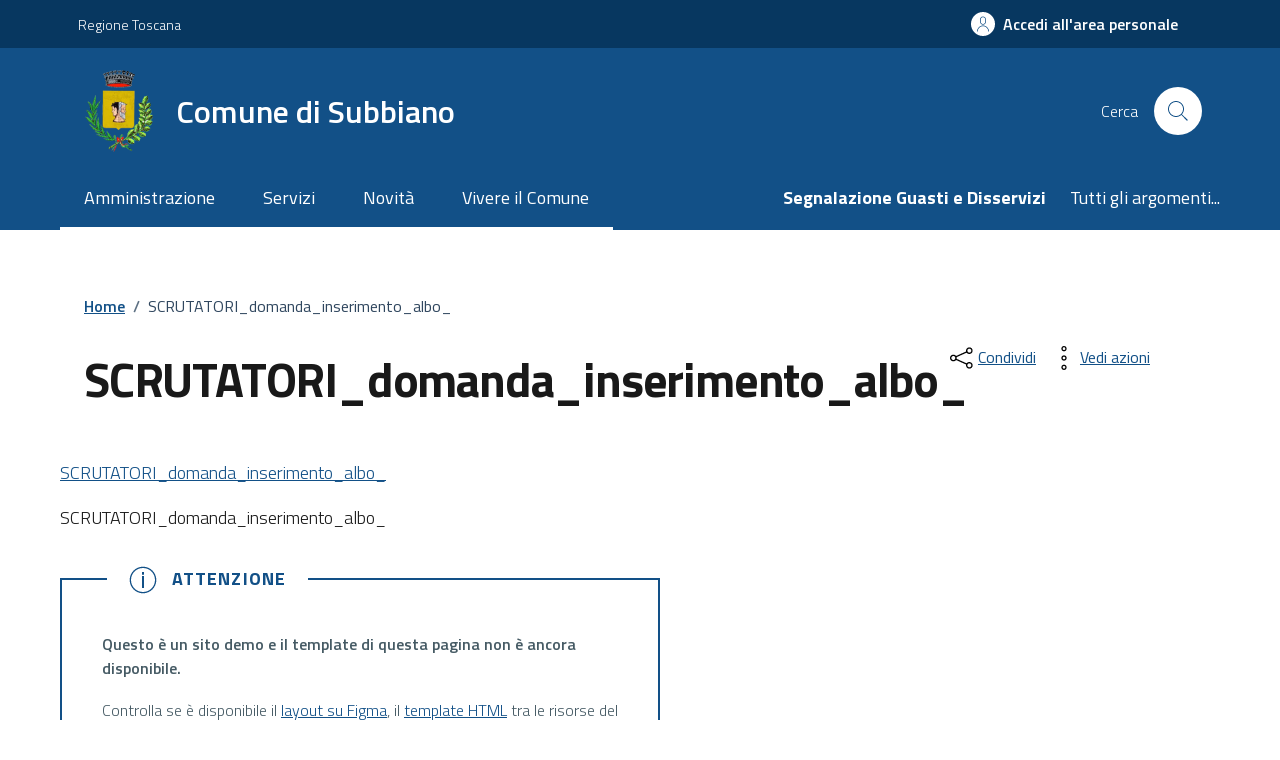

--- FILE ---
content_type: text/css
request_url: https://comune.subbiano.ar.it/wp-content/themes/comune-di-subbiano-child/style.css?ver=1.0.0
body_size: 200
content:
/*
Theme Name:    Design Comuni Italia child theme
Description:   Design Comuni Italia è il tema di WordPress per i siti dei Comuni Italiani. Rispetta le linee guida di design dell’Agenzia per l’Italia digitale rilasciate dal Team per la Trasformazione Digitale. Utilizza Bootstrap Italia.
Author:        Alias2k
Template:      design-comuni-wordpress-theme-main
Version:       1.0.0
License:       AGPL 3.0 or later
Text Domain:   design_comuni_italia
*/


--- FILE ---
content_type: text/css
request_url: https://comune.subbiano.ar.it/wp-content/themes/comune-di-subbiano-child/css/master.min.css?ver=1.0.0
body_size: 751
content:
:root{--bs-font-sans-serif:"Titillium Web", Lora, Roboto, Mono, sans-serif}body{--bs-font-sans-serif:"Titillium Web", Lora, Roboto, Mono, sans-serif;--child-header-bg:#125087;--child-header-color:#ffffff;--child-megamenu-color:#125087}.navbar nav ul.navbar-nav div.sub-menu a.nav-link{color:var(--child-megamenu-color)!important}.navbar nav ul.navbar-nav div.sub-menu .link-list-wrapper .view-all{text-align:right}.navbar nav ul.navbar-nav div.sub-menu .link-list-wrapper .view-all a{display:block}.navbar nav ul.navbar-nav div.sub-menu .link-list-wrapper .view-all a .icon{margin-left:10px;vertical-align:middle;fill:var(--child-megamenu-color)}.navbar nav ul.navbar-nav div.sub-menu .link-list-wrapper .view-all.dropdown-item{padding:0}.navbar .navbar-collapsable.expanded .menu-wrapper{max-width:85%;width:100%}.navbar .navbar-collapsable.expanded .close-div{left:85%!important}.it-header-slim-wrapper .it-header-slim-wrapper-content .dropdown-menu{top:0!important}.card-file .icon{fill:var(--bs-link-color)}.card-file .card-icon-content p{text-transform:uppercase}.card-file .card-icon-content a,.cmp-icon-link a{text-decoration:none}.richtext-wrapper,.richtext-wrapper>*{word-wrap:break-word;width:100%}.indirizzo .map-wrapper{margin:0!important;padding-bottom:.8rem}@media screen and (max-width:560px){.indirizzo .map-wrapper{min-height:200px}}.tipo-contatto{word-wrap:break-word;text-transform:capitalize}.cmp-icon-link{padding:1rem 0}.card-wrapper.card-teaser-wrapper .card-flex .card-image.card-image-rounded{width:100%;max-width:130px}.cie-button-icon img{width:100%;height:auto}.card-wrapper.card-overlapping{position:relative;z-index:2}.spid-idp-button .spid-idp-button-menu li>a img{height:40px!important}.save-draft-btn{width:auto!important;font-size:15px!important;height:auto!important;line-height:normal!important;text-align:center;background:#125087!important;border-width:1px;border-color:#125087!important;border-style:solid;color:#fff!important;cursor:pointer;font-weight:400!important;border-radius:4px!important;text-shadow:none;padding:10px 20px!important;box-sizing:border-box;box-shadow:0 1px 1px #eee;margin:10px 0;vertical-align:middle}
/*# sourceMappingURL=master.css.map */

--- FILE ---
content_type: text/css
request_url: https://comune.subbiano.ar.it/wp-content/themes/comune-di-subbiano-child/assets/css/comuni.min.css?ver=6.7.1
body_size: 15345
content:
button,fieldset{border-width:0;padding:0}.calendar-vertical .calendar-date .calendar-date-description .calendar-date-description-content span,.cmp-alert-box p,.cmp-card-latest-messages p,.cmp-carousel .card:after,.cmp-warning-box p,dd,fieldset,figure,ol,ul{margin:0}.cmp-card-simple .card,.it-header-wrapper .it-header-slim-wrapper .it-header-slim-wrapper-content a,.it-header-wrapper .nav-item.dropdown button,button{background-color:transparent}.cmp-modal__success-message,.date-xsmall,.title-xlarge{letter-spacing:0;text-align:left}.list-wrapper,.richtext-wrapper ul{list-style-type:disc!important}.card.card-teaser,.it-footer a:hover,.search-modal .searches-list li a:hover{text-decoration:none}.mt-10{margin-top:10px!important}.mt-15{margin-top:15px!important}.mt-20{margin-top:20px!important}.mt-25{margin-top:25px!important}.mt-30{margin-top:30px!important}.mt-35{margin-top:35px!important}.mt-40{margin-top:40px!important}.mt-50{margin-top:50px!important}.mt-60{margin-top:60px!important}.mt-70{margin-top:70px!important}.mt-80{margin-top:80px!important}.mt-90{margin-top:90px!important}.mt-100{margin-top:100px!important}.ml-10{margin-left:10px!important}.ml-15{margin-left:15px!important}.ml-20{margin-left:20px!important}.ml-25{margin-left:25px!important}.ml-30{margin-left:30px!important}.ml-35{margin-left:35px!important}.ml-40{margin-left:40px!important}.ml-50{margin-left:50px!important}.ml-60{margin-left:60px!important}.ml-70{margin-left:70px!important}.ml-80{margin-left:80px!important}.ml-90{margin-left:90px!important}.ml-100{margin-left:100px!important}.mr-10{margin-right:10px!important}.mr-15{margin-right:15px!important}.mr-20{margin-right:20px!important}.mr-25{margin-right:25px!important}.mr-30{margin-right:30px!important}.mr-35{margin-right:35px!important}.mr-40{margin-right:40px!important}.mr-50{margin-right:50px!important}.mr-60{margin-right:60px!important}.mr-70{margin-right:70px!important}.mr-80{margin-right:80px!important}.mr-90{margin-right:90px!important}.mr-100{margin-right:100px!important}.mb-10{margin-bottom:10px!important}.mb-15{margin-bottom:15px!important}.mb-20{margin-bottom:20px!important}.mb-25{margin-bottom:25px!important}.mb-30{margin-bottom:30px!important}.mb-35{margin-bottom:35px!important}.mb-40{margin-bottom:40px!important}.mb-50{margin-bottom:50px!important}.mb-60{margin-bottom:60px!important}.mb-70{margin-bottom:70px!important}.mb-80{margin-bottom:80px!important}.mb-90{margin-bottom:90px!important}.mb-100{margin-bottom:100px!important}.pt--10{padding-top:10px!important}.pt--15{padding-top:15px!important}.pt--20{padding-top:20px!important}.pt--25{padding-top:25px!important}.pt--30{padding-top:30px!important}.pt--35{padding-top:35px!important}.pt--40{padding-top:40px!important}.pt--50{padding-top:50px!important}.pt--60{padding-top:60px!important}.pt--70{padding-top:70px!important}.pt--80{padding-top:80px!important}.pt--90{padding-top:90px!important}.pt--100{padding-top:100px!important}.pl--10{padding-left:10px!important}.pl--15{padding-left:15px!important}.pl--20{padding-left:20px!important}.pl--25{padding-left:25px!important}.pl--30{padding-left:30px!important}.pl--35{padding-left:35px!important}.pl--40{padding-left:40px!important}.pl--50{padding-left:50px!important}.pl--60{padding-left:60px!important}.pl--70{padding-left:70px!important}.pl--80{padding-left:80px!important}.pl--90{padding-left:90px!important}.pl--100{padding-left:100px!important}.pr--10{padding-right:10px!important}.pr--15{padding-right:15px!important}.pr--20{padding-right:20px!important}.pr--25{padding-right:25px!important}.pr--30{padding-right:30px!important}.pr--35{padding-right:35px!important}.pr--40{padding-right:40px!important}.pr--50{padding-right:50px!important}.pr--60{padding-right:60px!important}.pr--70{padding-right:70px!important}.pr--80{padding-right:80px!important}.pr--90{padding-right:90px!important}.pr--100{padding-right:100px!important}.pb--10{padding-bottom:10px!important}.pb--15{padding-bottom:15px!important}.pb--20{padding-bottom:20px!important}.pb--25{padding-bottom:25px!important}.pb--30{padding-bottom:30px!important}.pb--35{padding-bottom:35px!important}.pb--40{padding-bottom:40px!important}.pb--50{padding-bottom:50px!important}.pb--60{padding-bottom:60px!important}.pb--70{padding-bottom:70px!important}.pb--80{padding-bottom:80px!important}.pb--90{padding-bottom:90px!important}.pb--100{padding-bottom:100px!important}.pt-10{padding-top:10px!important}.pt-15{padding-top:15px!important}.pt-20{padding-top:20px!important}.pt-25{padding-top:25px!important}.pt-30{padding-top:30px!important}.pt-35{padding-top:35px!important}.pt-40{padding-top:40px!important}.pt-50{padding-top:50px!important}.pt-60{padding-top:60px!important}.pt-70{padding-top:70px!important}.pt-80{padding-top:80px!important}.pt-90{padding-top:90px!important}.pt-100{padding-top:100px!important}.pl-10{padding-left:10px!important}.pl-15{padding-left:15px!important}.pl-20{padding-left:20px!important}.pl-25{padding-left:25px!important}.pl-30{padding-left:30px!important}.pl-35{padding-left:35px!important}.pl-40{padding-left:40px!important}.pl-50{padding-left:50px!important}.pl-60{padding-left:60px!important}.pl-70{padding-left:70px!important}.pl-80{padding-left:80px!important}.pl-90{padding-left:90px!important}.pl-100{padding-left:100px!important}.pr-10{padding-right:10px!important}.pr-15{padding-right:15px!important}.pr-20{padding-right:20px!important}.pr-25{padding-right:25px!important}.pr-30{padding-right:30px!important}.pr-35{padding-right:35px!important}.pr-40{padding-right:40px!important}.pr-50{padding-right:50px!important}.pr-60{padding-right:60px!important}.pr-70{padding-right:70px!important}.pr-80{padding-right:80px!important}.pr-90{padding-right:90px!important}.pr-100{padding-right:100px!important}.pb-10{padding-bottom:10px!important}.pb-15{padding-bottom:15px!important}.pb-20{padding-bottom:20px!important}.pb-25{padding-bottom:25px!important}.pb-30{padding-bottom:30px!important}.pb-35{padding-bottom:35px!important}.pb-40{padding-bottom:40px!important}.pb-50{padding-bottom:50px!important}.pb-60{padding-bottom:60px!important}.pb-70{padding-bottom:70px!important}.pb-80{padding-bottom:80px!important}.pb-90{padding-bottom:90px!important}.pb-100{padding-bottom:100px!important}.bg-main-black{background:#191919}.bg-main-white{background:#fff}.bg-main-error{background:#d9364f}.bg-main-alert{background:#a66300}.bg-main-primary{background:#125087}.bg-main-secondary{background:#096}.bg-main-notice{background:#d97e00}.bg-main-success{background:#008758}.bg-main-dark-primary{background:#073760}.bg-grey-card{background:#ebeef0}.bg-grey-dark{background:#5a768a}.bg-grey-medium{background:#5c6f82}.bg-grey-lighten{background:#e6e9f2}.bg-grey-light{background:#455a64}.bg-grey-light-grey{background:#e5e5e5}.bg-grey-extra-light{background:#bcc0cc}.bg-grey-border{background:#7d8c9c}.bg-grey-primary-grey{background:rgba(18,80,135,.0509803922)}.bg-blue-dark{background:#17324d}.bg-blue-light{background:#0968b4}.bg-gradient-black{background:rgba(25,25,25,.7)}.bg-gradient-light-black{background:rgba(0,0,0,.1)}.u-main-black{color:#191919}.u-main-white{color:#fff}.u-main-error{color:#d9364f}.t-alert,.u-main-alert{color:#a66300}.calendar-vertical,.chip .chip-label,.cmp-breadcrumbs .breadcrumb-container .breadcrumb .breadcrumb-item a,.plus-text:hover,.t-primary,.u-main-primary{color:#125087}.u-main-secondary{color:#096}.cmp-icon-card .text-notice,.u-main-notice{color:#d97e00}.u-main-success{color:#008758}.cmp-breadcrumbs .breadcrumb-container .breadcrumb .breadcrumb-item a:hover,.row-calendar .it-calendar-wrapper .card .card-text a:hover,.u-main-dark-primary{color:#073760}.u-grey-card{color:#ebeef0}.u-grey-dark{color:#5a768a}.u-grey-medium{color:#5c6f82}.u-grey-lighten{color:#e6e9f2}.bg-grey-card .form-group label,.callout p,.u-grey-light{color:#455a64}.u-grey-light-grey{color:#e5e5e5}.u-grey-extra-light{color:#bcc0cc}.u-grey-border{color:#7d8c9c}.u-grey-primary-grey{color:rgba(18,80,135,.0509803922)}.u-blue-dark{color:#17324d}.u-blue-light{color:#0968b4}.cmp-card-latest-messages .date-regular,.u-gradient-black{color:rgba(25,25,25,.7)}.u-gradient-light-black{color:rgba(0,0,0,.1)}*,:after,:before{box-sizing:border-box}a{cursor:pointer;display:inline-block}a:focus,button:focus{outline:0}button{color:inherit;cursor:pointer}button[disabled]{cursor:not-allowed}input::-moz-focus-inner{border:0;padding:0;margin:0}input{-webkit-appearance:none!important}dd,ol,ul{padding:0;list-style:none}cite{font-style:normal}select{border-radius:0}select::-ms-expand{display:none}.title-xxxlarge{font-size:2.5rem;font-weight:700;line-height:1.2}.title-xxlarge{font-size:2rem;font-weight:700;line-height:1.25}.title-xxlarge-regular{font-size:2rem;font-weight:400;line-height:1}.title-xlarge{font-size:1.75rem;font-weight:700;line-height:1.1}.title-xlarge-card{font-size:1.75rem;font-weight:700;line-height:1.4}.title-large{font-size:1.5rem;font-weight:700;line-height:1.3}.cmp-card-latest-messages .green-title-big,.subtitle-medium,.title-large-semi-bold{font-size:1.5rem;font-weight:600;line-height:1.2}.title-medium-2{font-size:1.25rem;font-weight:400;line-height:1.2}.title-medium-2-bold{font-size:1.25rem;font-weight:700;line-height:1.2}.title-medium-2-semi-bold{font-size:1.25rem;font-weight:600;line-height:1.2}.title-medium-bold{font-size:1.125rem;font-weight:700;line-height:1.4}.title-medium-semi-bold{font-size:1.125rem;font-weight:600;line-height:1.4}.title-medium{font-size:1.125rem;font-weight:400;line-height:1.56}.title-small,.title-small-semi-bold-medium{font-size:1rem;font-weight:700;line-height:1.5}.title-small-semi-bold{font-size:1rem;font-weight:600;line-height:1.5!important}.title-small-semi-bold-big{font-size:1rem;font-weight:700;line-height:1.5!important}.title-xsmall-bold{font-size:.875rem;font-weight:700;line-height:1.6}.title-xsmall-semi-bold{font-size:.875rem;font-weight:600;line-height:1.6}.text-paragraph-small,.title-xsmall{font-size:.875rem;font-weight:400;line-height:1.3}.title-xsmall-regular{font-size:.875rem;font-weight:400;line-height:1.6}.cmp-carousel .card-body .link-list-wrapper ul li a span,.cmp-icon-link,.cmp-rating .iscrizioni-header .header-text,.cmp-ul-list .description,.date-regular,.list-wrapper li,.richtext-wrapper p,.row-calendar .it-calendar-wrapper .card .card-text,.text-paragraph{font-size:1rem;font-weight:400;line-height:1.5}.date-xsmall{font-size:.875rem;font-weight:400;line-height:1.3}.subtitle-large{font-size:1.75rem;font-weight:700;line-height:1.1}.cmp-icon-list .link-list-wrapper ul li a p,.subtitle-small,.text-paragraph-regular-medium{font-size:1rem;line-height:1.5;font-weight:400}.cmp-accordion .accordion-body .cmp-tag__tag,.numResult,.select-wrapper select,.subtitle-small_semi-bold,.text-button-semi{font-weight:600}.text-button-sm-bold,.text-paragraph-medium{font-size:1rem;line-height:1.5;font-weight:700}.cmp-disclaimer__message,.text-paragraph-regular-medium-semi{font-size:1rem;line-height:1.5;font-weight:600}.cmp-rating .iscrizioni-header .step,.dropdown__title,.text-paragraph-small-semi{font-size:.875rem;font-weight:600;line-height:1.5}.cmp-input-search-button.form-group input,.text-paragraph-card{font-size:1rem}.lora{font-family:Lora}.titillium{font-family:Titillium Web!important}.category-list__list,.category-list__title,.cmp-upload__info,.cmp-upload__label,body{font-family:Titillium Web}.text-info{font-size:.75rem;font-weight:400;line-height:1.5}.text-tab{font-size:.875rem;font-weight:400;line-height:2}.text-button,.text-button-normal,.text-button-semi{font-family:Titillium Web;font-size:1.125rem;font-weight:700;line-height:1.5}.cmp-accordion .accordion-body a,.cmp-nav-tab .nav-tabs .nav-link,.text-button-normal{font-weight:400}.it-footer .footer-info,.text-button-sm{font-size:1rem;line-height:1.5}.text-button-sm-semi{font-size:um(16px);font-weight:600;line-height:um(24px)}.text-button-xs-bold{font-size:.75rem;line-height:1.5;font-weight:700}.text-button-card,a.read-more{font-size:.875rem;line-height:1.3;font-weight:700}body{color:#191919}.form-check [type=checkbox]:focus+label,.form-check [type=radio]:focus+label,.toggles label input[type=checkbox]:focus+.lever,:focus:not(.focus--mouse){border-color:#000!important;box-shadow:0 0 0 3px #000!important;outline:#fff solid 3px!important;outline-offset:3px}.it-grid-item-wrapper.it-grid-item-overlay a:hover .it-griditem-text-wrapper,.underline{text-decoration:underline}.p-contacts{padding:2.5rem 1.5rem}.button-shadow{box-shadow:0 -.6375rem 1.125rem -.9rem rgba(0,0,0,.1);margin-top:1.25rem}.splide__sr{display:none}.card-teaser-wrapper .card-teaser,.cmp-modal .modal{height:auto}.card-teaser-wrapper .card-image{height:100%;width:130px;flex-shrink:0}.card-teaser-wrapper .card-image img{align-self:flex-start;-o-object-fit:cover;object-fit:cover;width:100%}@media (min-width:768px){.mt-md-10{margin-top:10px!important}.mt-md-15{margin-top:15px!important}.mt-md-20{margin-top:20px!important}.mt-md-25{margin-top:25px!important}.mt-md-30{margin-top:30px!important}.mt-md-35{margin-top:35px!important}.mt-md-40{margin-top:40px!important}.mt-md-50{margin-top:50px!important}.mt-md-60{margin-top:60px!important}.mt-md-70{margin-top:70px!important}.mt-md-80{margin-top:80px!important}.mt-md-90{margin-top:90px!important}.mt-md-100{margin-top:100px!important}.ml-md-10{margin-left:10px!important}.ml-md-15{margin-left:15px!important}.ml-md-20{margin-left:20px!important}.ml-md-25{margin-left:25px!important}.ml-md-30{margin-left:30px!important}.ml-md-35{margin-left:35px!important}.ml-md-40{margin-left:40px!important}.ml-md-50{margin-left:50px!important}.ml-md-60{margin-left:60px!important}.ml-md-70{margin-left:70px!important}.ml-md-80{margin-left:80px!important}.ml-md-90{margin-left:90px!important}.ml-md-100{margin-left:100px!important}.mr-md-10{margin-right:10px!important}.mr-md-15{margin-right:15px!important}.mr-md-20{margin-right:20px!important}.mr-md-25{margin-right:25px!important}.mr-md-30{margin-right:30px!important}.mr-md-35{margin-right:35px!important}.mr-md-40{margin-right:40px!important}.mr-md-50{margin-right:50px!important}.mr-md-60{margin-right:60px!important}.mr-md-70{margin-right:70px!important}.mr-md-80{margin-right:80px!important}.mr-md-90{margin-right:90px!important}.mr-md-100{margin-right:100px!important}.mb-md-10{margin-bottom:10px!important}.mb-md-15{margin-bottom:15px!important}.mb-md-20{margin-bottom:20px!important}.mb-md-25{margin-bottom:25px!important}.mb-md-30{margin-bottom:30px!important}.mb-md-35{margin-bottom:35px!important}.mb-md-40{margin-bottom:40px!important}.mb-md-50{margin-bottom:50px!important}.mb-md-60{margin-bottom:60px!important}.mb-md-70{margin-bottom:70px!important}.mb-md-80{margin-bottom:80px!important}.mb-md-90{margin-bottom:90px!important}.mb-md-100{margin-bottom:100px!important}.pt-md-10{padding-top:10px!important}.pt-md-15{padding-top:15px!important}.pt-md-20{padding-top:20px!important}.pt-md-25{padding-top:25px!important}.pt-md-30{padding-top:30px!important}.pt-md-35{padding-top:35px!important}.pt-md-40{padding-top:40px!important}.pt-md-50{padding-top:50px!important}.pt-md-60{padding-top:60px!important}.pt-md-70{padding-top:70px!important}.pt-md-80{padding-top:80px!important}.pt-md-90{padding-top:90px!important}.pt-md-100{padding-top:100px!important}.pl-md-10{padding-left:10px!important}.pl-md-15{padding-left:15px!important}.pl-md-20{padding-left:20px!important}.pl-md-25{padding-left:25px!important}.pl-md-30{padding-left:30px!important}.pl-md-35{padding-left:35px!important}.pl-md-40{padding-left:40px!important}.pl-md-50{padding-left:50px!important}.pl-md-60{padding-left:60px!important}.pl-md-70{padding-left:70px!important}.pl-md-80{padding-left:80px!important}.pl-md-90{padding-left:90px!important}.pl-md-100{padding-left:100px!important}.pr-md-10{padding-right:10px!important}.pr-md-15{padding-right:15px!important}.pr-md-20{padding-right:20px!important}.pr-md-25{padding-right:25px!important}.pr-md-30{padding-right:30px!important}.pr-md-35{padding-right:35px!important}.pr-md-40{padding-right:40px!important}.pr-md-50{padding-right:50px!important}.pr-md-60{padding-right:60px!important}.pr-md-70{padding-right:70px!important}.pr-md-80{padding-right:80px!important}.pr-md-90{padding-right:90px!important}.pr-md-100{padding-right:100px!important}.pb-md-10{padding-bottom:10px!important}.pb-md-15{padding-bottom:15px!important}.pb-md-20{padding-bottom:20px!important}.pb-md-25{padding-bottom:25px!important}.pb-md-30{padding-bottom:30px!important}.pb-md-35{padding-bottom:35px!important}.pb-md-40{padding-bottom:40px!important}.pb-md-50{padding-bottom:50px!important}.pb-md-60{padding-bottom:60px!important}.pb-md-70{padding-bottom:70px!important}.pb-md-80{padding-bottom:80px!important}.pb-md-90{padding-bottom:90px!important}.pb-md-100{padding-bottom:100px!important}.subtitle-large,.title-medium-2-semi-bold,.title-xlarge{line-height:1.2}.title-large-semi-bold{line-height:1.4}.subtitle-medium,.text-paragraph-small{line-height:1.5}.text-paragraph-regular-medium,.text-paragraph-regular-medium-semi{line-height:1.556}.text-tab{font-weight:400;line-height:1.5}.text-button-sm-semi{font-size:um(18px);line-height:um(28px)}.shadow-contacts{box-shadow:inset 0 10px 14px -12px rgba(0,0,0,.34)}.bg-grey-dsk{background-color:#ebeef0}.card-teaser-wrapper.card-teaser-block-3{justify-content:flex-start!important;-moz-column-gap:2%;column-gap:2%}.card-teaser-wrapper .card-image img{max-width:100%}}.card-teaser-wrapper .card-image.card-bg-image{display:flex;flex-direction:column;width:30%;background-image:url(https://picsum.photos/200/300);background-position:50%;background-size:cover;flex-shrink:0}.btn-result:active{color:#191919;box-shadow:unset}.btn-result:disabled{color:#baccd9}.has-bg-grey{background-color:rgba(18,80,135,.05)}.cmp-info-summary .card-header .title-large-semi-bold,.richtext-wrapper ol,.richtext-wrapper ul,.steppers{margin-bottom:1.5rem}.richtext-wrapper ol li,.richtext-wrapper ul li{margin-left:1.75rem}.richtext-wrapper ol{list-style-type:auto}.figure.img-full img{min-height:300px;height:auto}.drop-shadow{box-shadow:0 2px 20px 0 rgba(0,0,0,.1)}.cmp-rating .iscrizioni-header .drop-shadow,.row-shadow{box-shadow:0 .9375rem 1.325rem -.9rem rgba(0,0,0,.1)}.home-carousel-title{font-size:1.125rem;line-height:1.5}.hero-p{padding:2rem 1.5rem}.hero-p .breadcrumb{padding-top:0}.row-calendar .it-header-block-title h4{font-size:1.125rem;line-height:1.688;font-weight:700}.accordion-header .accordion-button:after,.cmp-card .card:after,.cmp-card-latest-messages .card:after,.cmp-card-simple .card:after,.cmp-contacts .card:after,.cmp-icon-card .card:after,.cmp-rating .card:after,.row-calendar .it-calendar-wrapper .card:after,.select-wrapper .card:after{content:unset}.row-calendar .it-calendar-wrapper .card .card-body .card-title{font-size:2.5rem;font-family:Roboto Mono,monospace;font-weight:100;line-height:1.44;padding-top:0}.row-calendar .it-calendar-wrapper .card .card-body .card-title span{font-size:1rem;font-weight:500;line-height:1.3;padding-left:.7em;padding-top:0}.row-calendar .it-calendar-wrapper .card .card-text:last-child{border-bottom:unset;padding-bottom:0}.row-calendar .it-calendar-wrapper .card .card-text img{max-width:56px;max-height:56px}.row-calendar .it-calendar-wrapper .card .card-text a{color:#125087;text-decoration:underline}.card.card-teaser{padding:16px 24px}.card.card-teaser.card-bg-blue:hover,.card.card-teaser.card-bg-dark:hover,.card.card-teaser.card-bg-warning:hover{color:#fff;text-decoration:underline}.cmp-rating .rating>label svg,.rating>label svg{fill:#7d97b0}@media (min-width:768px){.hero-p{padding:1.778rem}.card-wrapper.card-teaser-wrapper.card-teaser-block-3>.card-teaser{flex:0 0 49%}}.evidence-section .section{background-repeat:no-repeat;background-position:top;background-size:100% 300px}.evidence-section .argomenti .chip{min-width:unset}.card-bg-blue{background-color:#0968b4}.evidence-section .list-item.active,.useful-links-section .list-item.active{line-height:normal}.evidence-section .list-item.active span,.useful-links-section .list-item.active span{color:#125087!important}.evidence-section .list-item.active:hover span,.useful-links-section .list-item.active:hover span{color:#073760!important}.useful-links-section .input-group .input-group-text,.useful-links-section input[type=text]{border-bottom:unset!important}.useful-links-section .form-group label{font-size:1rem;font-weight:400;top:25%}.useful-links-section .form-group label.active{transform:translateY(-150%)}.card.card-teaser-info,.cmp-card-img .card.card-teaser-info,.it-page-section .card.card-teaser-info{border-left:8px solid rgba(18,80,135,.1)}.border-semi-dark{border-color:#455b71}.card-wrapper.card-overlapping{margin-top:-50px}.novita-section .card-wrapper .sm-row .img-responsive-wrapper img{border-top-right-radius:4px;border-bottom-right-radius:4px}.bg-none{background-color:unset}.it-grid-item-wrapper.it-grid-item-overlay .img-responsive-wrapper:after{border-radius:4px}@media only screen and (min-width:992px){.gap-40{--bs-gutter-x:40px;--bs-gutter-y:40px}}@media only screen and (max-width:560px){.row-calendar .splide__track{padding-left:0!important;padding-right:0!important}}.sticky-wrapper.navbar-wrapper{position:sticky;top:20px}.sticky-wrapper.navbar-wrapper .link-list,.sticky-wrapper.navbar-wrapper .navbar.it-navscroll-wrapper h3{margin-top:14px}.cmp-navscroll .navbar.it-navscroll-wrapper .progress,.sticky-wrapper.navbar-wrapper .progress{background-color:#e9e6f2}.it-header-wrapper .it-nav-wrapper .it-header-navbar-wrapper nav{padding-left:0;padding-right:0}@media (min-width:1200px){.mt-xl-10{margin-top:10px!important}.mt-xl-15{margin-top:15px!important}.mt-xl-20{margin-top:20px!important}.mt-xl-25{margin-top:25px!important}.mt-xl-30{margin-top:30px!important}.mt-xl-35{margin-top:35px!important}.mt-xl-40{margin-top:40px!important}.mt-xl-50{margin-top:50px!important}.mt-xl-60{margin-top:60px!important}.mt-xl-70{margin-top:70px!important}.mt-xl-80{margin-top:80px!important}.mt-xl-90{margin-top:90px!important}.mt-xl-100{margin-top:100px!important}.ml-xl-10{margin-left:10px!important}.ml-xl-15{margin-left:15px!important}.ml-xl-20{margin-left:20px!important}.ml-xl-25{margin-left:25px!important}.ml-xl-30{margin-left:30px!important}.ml-xl-35{margin-left:35px!important}.ml-xl-40{margin-left:40px!important}.ml-xl-50{margin-left:50px!important}.ml-xl-60{margin-left:60px!important}.ml-xl-70{margin-left:70px!important}.ml-xl-80{margin-left:80px!important}.ml-xl-90{margin-left:90px!important}.ml-xl-100{margin-left:100px!important}.mr-xl-10{margin-right:10px!important}.mr-xl-15{margin-right:15px!important}.mr-xl-20{margin-right:20px!important}.mr-xl-25{margin-right:25px!important}.mr-xl-30{margin-right:30px!important}.mr-xl-35{margin-right:35px!important}.mr-xl-40{margin-right:40px!important}.mr-xl-50{margin-right:50px!important}.mr-xl-60{margin-right:60px!important}.mr-xl-70{margin-right:70px!important}.mr-xl-80{margin-right:80px!important}.mr-xl-90{margin-right:90px!important}.mr-xl-100{margin-right:100px!important}.mb-xl-10{margin-bottom:10px!important}.mb-xl-15{margin-bottom:15px!important}.mb-xl-20{margin-bottom:20px!important}.mb-xl-25{margin-bottom:25px!important}.mb-xl-30{margin-bottom:30px!important}.mb-xl-35{margin-bottom:35px!important}.mb-xl-40{margin-bottom:40px!important}.mb-xl-50{margin-bottom:50px!important}.mb-xl-60{margin-bottom:60px!important}.mb-xl-70{margin-bottom:70px!important}.mb-xl-80{margin-bottom:80px!important}.mb-xl-90{margin-bottom:90px!important}.mb-xl-100{margin-bottom:100px!important}.pt-xl-10{padding-top:10px!important}.pt-xl-15{padding-top:15px!important}.pt-xl-20{padding-top:20px!important}.pt-xl-25{padding-top:25px!important}.pt-xl-30{padding-top:30px!important}.pt-xl-35{padding-top:35px!important}.pt-xl-40{padding-top:40px!important}.pt-xl-50{padding-top:50px!important}.pt-xl-60{padding-top:60px!important}.pt-xl-70{padding-top:70px!important}.pt-xl-80{padding-top:80px!important}.pt-xl-90{padding-top:90px!important}.pt-xl-100{padding-top:100px!important}.pl-xl-10{padding-left:10px!important}.pl-xl-15{padding-left:15px!important}.pl-xl-20{padding-left:20px!important}.pl-xl-25{padding-left:25px!important}.pl-xl-30{padding-left:30px!important}.pl-xl-35{padding-left:35px!important}.pl-xl-40{padding-left:40px!important}.pl-xl-50{padding-left:50px!important}.pl-xl-60{padding-left:60px!important}.pl-xl-70{padding-left:70px!important}.pl-xl-80{padding-left:80px!important}.pl-xl-90{padding-left:90px!important}.pl-xl-100{padding-left:100px!important}.pr-xl-10{padding-right:10px!important}.pr-xl-15{padding-right:15px!important}.pr-xl-20{padding-right:20px!important}.pr-xl-25{padding-right:25px!important}.pr-xl-30{padding-right:30px!important}.pr-xl-35{padding-right:35px!important}.pr-xl-40{padding-right:40px!important}.pr-xl-50{padding-right:50px!important}.pr-xl-60{padding-right:60px!important}.pr-xl-70{padding-right:70px!important}.pr-xl-80{padding-right:80px!important}.pr-xl-90{padding-right:90px!important}.pr-xl-100{padding-right:100px!important}.pb-xl-10{padding-bottom:10px!important}.pb-xl-15{padding-bottom:15px!important}.pb-xl-20{padding-bottom:20px!important}.pb-xl-25{padding-bottom:25px!important}.pb-xl-30{padding-bottom:30px!important}.pb-xl-35{padding-bottom:35px!important}.pb-xl-40{padding-bottom:40px!important}.pb-xl-50{padding-bottom:50px!important}.pb-xl-60{padding-bottom:60px!important}.pb-xl-70{padding-bottom:70px!important}.pb-xl-80{padding-bottom:80px!important}.pb-xl-90{padding-bottom:90px!important}.pb-xl-100{padding-bottom:100px!important}.it-header-wrapper .navbar .navbar-collapsable .navbar-nav li a.nav-link{padding:.89rem 1.33rem}}@media (min-width:992px)and (max-width:1199.8px){.it-header-wrapper .navbar .navbar-collapsable .navbar-nav.navbar-secondary li:not(:last-child){display:none}}.it-header-wrapper .navbar .navbar-collapsable .navbar-nav.navbar-secondary li:last-child a{padding-right:0}.it-header-wrapper .it-header-slim-wrapper .it-header-slim-wrapper-content a:hover{text-decoration:underline!important}.it-header-wrapper .it-brand-wrapper .icon image{width:48px;height:48px}.it-header-wrapper .nav-item.dropdown button{display:flex;align-items:center;color:#fff;font-size:.875rem}.it-header-wrapper .nav-item.dropdown button svg{fill:#fff;width:18px;height:18px;margin-left:4px;transition:.3s;transform-origin:center}.it-header-wrapper .nav-item.dropdown button:hover{background-color:transparent;text-decoration:underline}.cmp-accordion .accordion-header .accordion-button:not(.collapsed):after,.it-header-wrapper .nav-item.dropdown button[aria-expanded=true] svg{transform:scaleY(-1)}.it-header-wrapper .dropdown-menu .link-list a:hover{color:inherit}.it-header-wrapper .search-link{width:3rem;height:3rem;border-radius:24px;display:flex;justify-content:center;align-items:center;margin-left:16px;transition:.3s}.it-header-wrapper .search-link svg{fill:#fff;width:1.5rem;height:1.5rem}.it-header-wrapper .navbar-collapsable .it-socials{margin-top:30px;padding:0 24px;color:#125087}.it-header-wrapper .navbar-collapsable .it-socials ul{display:flex;align-items:center;margin-top:10px}.it-header-wrapper .navbar-collapsable .it-socials ul li+li{margin-left:15px}.it-header-wrapper .navbar-collapsable .it-socials ul li a svg{fill:#125087!important}@media (max-width:991.8px){.map-wrapper.map-column{margin:0}.it-header-wrapper .navbar .navbar-collapsable .navbar-nav li a.nav-link.active{background-color:rgba(18,80,135,.05)}.it-header-wrapper .navbar-collapsable .menu-wrapper{right:auto}.it-header-wrapper .navbar-collapsable .close-div{right:auto;left:360px}}.it-header-wrapper .navbar-collapsable .logo-hamburger{display:flex;align-items:center;color:#125087;padding:32px 50px 16px 24px}.it-header-wrapper .navbar-collapsable .logo-hamburger .icon{fill:#125087;margin-right:16px}.it-header-wrapper .navbar-collapsable .logo-hamburger .it-brand-title{font-weight:700;font-size:24px;line-height:1.167;max-width:200px}.it-footer .footer-heading-title{font-size:.875rem;font-weight:700;line-height:1.5;text-transform:uppercase}.cmp-info-checkbox .card-body,.cmp-navscroll .navbar.it-navscroll-wrapper .link-list-wrapper .accordion .accordion-body,.cmp-navscroll .navbar.it-navscroll-wrapper .link-list-wrapper .accordion .accordion-collapse,.cmp-rating .card-body,.it-footer .it-brand-wrapper{padding:0}.it-footer a{color:#fff;font-size:1rem;text-decoration:underline}.it-footer .logo-wrapper{display:flex;flex-direction:column;gap:30px;padding-top:32px;padding-bottom:32px}.it-footer .logo-wrapper .ue-logo{max-width:50%}.it-footer a:hover{color:#fff}.it-footer .footer-list a{line-height:2;color:#fff}.it-footer .footer-list+.footer-heading-title{margin-top:2.667rem}.it-footer .footer-bottom{margin-top:1.667rem;padding-top:1.333rem;padding-bottom:2.5rem;border-top:1px solid hsla(0,0%,100%,.5)}.it-footer .footer-bottom a{line-height:1.5}.it-footer .footer-bottom a+a{margin-left:5rem}.cmp-breadcrumbs{margin-top:1.5rem;margin-bottom:1rem}.cmp-breadcrumbs .separator{color:#455a64;font-weight:400}.card .card-body .category-top,.cmp-breadcrumbs .breadcrumb-container .breadcrumb .breadcrumb-item.active{color:#30475f}.cmp-breadcrumbs .breadcrumb>li,.cmp-modal #modal-vehicle-data .cmp-input__text{font-size:.875rem;font-weight:400;line-height:1.5}.cmp-heading .categoryicon-top .icon,.cmp-hero .categoryicon-top .icon{position:relative;top:12px}.cmp-heading .categoryicon-top .icon.big-lg-icon,.cmp-hero .categoryicon-top .icon.big-lg-icon{width:1.75rem}.cmp-heading .btn:not(.btn-dropdown){width:100%;margin-top:1.5rem}.cmp-heading__tag{margin:1.563rem 0 .625rem}.cmp-filter__title,.cmp-heading .subtitle-small{margin-bottom:.5rem}.cmp-heading .dropdown{display:inline-block;padding:10px 0}.cmp-heading .dropdown .dropdown-menu{z-index:9999}.cmp-heading .dropdown .dropdown-menu .link-list-wrapper ul li a{display:flex;align-items:center;gap:10px;padding:5px 16px}.bg-grey-card .cmp-card-simple .card,.cmp-input input.is-invalid,.cmp-input input.just-validate-success-field{background-color:#fff}.card.card-big .card-body h4.card-title{font-size:um(24px);line-height:um(28px)}.card .card-body h4.card-title{color:#5b6f82}.cmp-card{margin-bottom:2rem}.cmp-card__second-title{margin:1rem 0}.cmp-card .card-header,.cmp-rating .cmp-radio-list__item:not(:last-child){margin-bottom:1rem}.cmp-card .card-header.m-0{margin:0!important}.cmp-card .card.has-bkg-grey,.cmp-card .card.has-bkg-primary-grey{padding:1.5rem;background-color:#ebeef0}@media (min-width:576px){.mt-sm-10{margin-top:10px!important}.mt-sm-15{margin-top:15px!important}.mt-sm-20{margin-top:20px!important}.mt-sm-25{margin-top:25px!important}.mt-sm-30{margin-top:30px!important}.mt-sm-35{margin-top:35px!important}.mt-sm-40{margin-top:40px!important}.mt-sm-50{margin-top:50px!important}.mt-sm-60{margin-top:60px!important}.mt-sm-70{margin-top:70px!important}.mt-sm-80{margin-top:80px!important}.mt-sm-90{margin-top:90px!important}.mt-sm-100{margin-top:100px!important}.ml-sm-10{margin-left:10px!important}.ml-sm-15{margin-left:15px!important}.ml-sm-20{margin-left:20px!important}.ml-sm-25{margin-left:25px!important}.ml-sm-30{margin-left:30px!important}.ml-sm-35{margin-left:35px!important}.ml-sm-40{margin-left:40px!important}.ml-sm-50{margin-left:50px!important}.ml-sm-60{margin-left:60px!important}.ml-sm-70{margin-left:70px!important}.ml-sm-80{margin-left:80px!important}.ml-sm-90{margin-left:90px!important}.ml-sm-100{margin-left:100px!important}.mr-sm-10{margin-right:10px!important}.mr-sm-15{margin-right:15px!important}.mr-sm-20{margin-right:20px!important}.mr-sm-25{margin-right:25px!important}.mr-sm-30{margin-right:30px!important}.mr-sm-35{margin-right:35px!important}.mr-sm-40{margin-right:40px!important}.mr-sm-50{margin-right:50px!important}.mr-sm-60{margin-right:60px!important}.mr-sm-70{margin-right:70px!important}.mr-sm-80{margin-right:80px!important}.mr-sm-90{margin-right:90px!important}.mr-sm-100{margin-right:100px!important}.mb-sm-10{margin-bottom:10px!important}.mb-sm-15{margin-bottom:15px!important}.mb-sm-20{margin-bottom:20px!important}.mb-sm-25{margin-bottom:25px!important}.mb-sm-30{margin-bottom:30px!important}.mb-sm-35{margin-bottom:35px!important}.mb-sm-40{margin-bottom:40px!important}.mb-sm-50{margin-bottom:50px!important}.mb-sm-60{margin-bottom:60px!important}.mb-sm-70{margin-bottom:70px!important}.mb-sm-80{margin-bottom:80px!important}.mb-sm-90{margin-bottom:90px!important}.mb-sm-100{margin-bottom:100px!important}.title-xxxlarge{font-size:2.6666666667rem}.row-calendar .it-calendar-wrapper .card .card-body .card-title,.title-xxlarge,.title-xxlarge-regular{font-size:2.2222222222rem}.subtitle-large,.title-xlarge{font-size:1.7777777778rem}.subtitle-medium,.title-large-semi-bold,.title-xlarge-card{font-size:1.5555555556rem}.title-large,.title-medium-2,.title-medium-2-bold,.title-medium-2-semi-bold,.title-small-semi-bold-big{font-size:1.3333333333rem}.text-button,.text-button-normal,.text-button-semi,.text-tab,.title-medium,.title-medium-bold,.title-medium-semi-bold{font-size:1rem}.cmp-breadcrumbs .breadcrumb>li,.date-xsmall,.it-footer .footer-info,.it-footer a,.row-calendar .it-calendar-wrapper .card .card-body .card-title span,.row-calendar .it-calendar-wrapper .card .card-text,.text-button-sm,.text-button-sm-bold,.text-paragraph-card,.text-paragraph-small,.title-small,.useful-links-section .form-group label{font-size:.8888888889rem}.home-carousel-title,.row-calendar .it-header-block-title h4,.title-small-semi-bold-medium{font-size:1.1111111111rem}.it-footer .footer-heading-title,.it-header-wrapper .nav-item.dropdown button,.text-button-card,.text-paragraph-small-semi,.title-xsmall,.title-xsmall-bold,.title-xsmall-regular,.title-xsmall-semi-bold,a.read-more{font-size:.7777777778rem}.text-paragraph-medium{font-size:1.1111111111rem;line-height:1.333;font-weight:700}.text-button-xs-bold,.text-info{font-size:.6666666667rem}.button-shadow{margin-top:1.11rem}.richtext-wrapper ol li,.richtext-wrapper ul li{margin-left:1.55rem}.it-header-wrapper .search-link{width:2.67rem;height:2.67rem}.it-header-wrapper .search-link svg{width:1.33rem;height:1.33rem}.it-header-wrapper .navbar-collapsable .logo-hamburger{padding:32px 65px 16px 24px}.it-footer .logo-wrapper{flex-direction:row;align-items:flex-start}.cmp-card{margin-bottom:1.78rem}.cmp-card__second-title{margin:.89rem 0}.cmp-card .card-header{margin-bottom:.889rem}.cmp-card .card.has-bkg-grey,.cmp-card .card.has-bkg-primary-grey{padding:1.33rem}}.cmp-card .card.contacts.has-bkg-primary-grey,.cmp-card .card.has-bkg-grey.contacts{padding:2.5rem 1rem}.cmp-card .card.has-bkg-grey.shadow-sm,.cmp-card .card.shadow-sm.has-bkg-primary-grey{box-shadow:0 .125rem .25rem rgba(0,0,0,.2)!important}.cmp-card .card.has-bkg-grey .icon-required:after,.cmp-card .card.has-bkg-primary-grey .icon-required:after{content:"*"}.cmp-card .card.has-bkg-primary-grey{background-color:rgba(18,80,135,.0509803922)}.cmp-card .card ul{list-style:inherit}.cmp-info-button-card{margin-top:0}.calendar-date:last-child .calendar-date-description,.cmp-contacts .contact-list li:last-child,.cmp-info-button-card p,.cmp-info-checkbox p,.cmp-info-summary p,.cmp-text-area .form-group{margin-bottom:0}.cmp-info-button-card.has-border-green,.cmp-info-checkbox.has-border-green,.cmp-info-radio.has-border-green{outline:#125087 solid 2px}.accordion-collapse .cmp-info-summary:first-child,.cmp-info-button-card .cmp-alert-box,.cmp-info-button-card.radio-card:not(:first-of-type),.cmp-info-checkbox:not(:first-child),.search-modal .searches-list li+li{margin-top:1rem}@media (min-width:576px){.cmp-card .card.contacts.has-bkg-primary-grey,.cmp-card .card.has-bkg-grey.contacts{padding:2.22rem .89rem}.cmp-info-button-card.radio-card:not(:first-of-type){margin-top:.89rem}}.cmp-info-button-card .form-check [type=radio]:not(:checked)+label:before,.cmp-info-checkbox .form-check [type=checkbox]:not(:checked)+label:after{border-color:#125087}.cmp-info-button-card .radio-card,.map-box{position:relative}.cmp-info-button-card .form-check [type=radio]+label{position:relative;padding-left:0;cursor:pointer;height:auto;line-height:32px;font-size:1rem;-webkit-user-select:none;-moz-user-select:none;user-select:none;margin-bottom:.5rem;display:block}.cmp-info-button-card .form-check [type=radio]+label:after,.cmp-info-button-card .form-check [type=radio]+label:before,.cmp-info-radio .form-check [type=radio]+label:after,.cmp-info-radio .form-check [type=radio]+label:before{content:"";right:0;top:0;left:unset}.cmp-info-button-card .big-title{font-size:1.75rem;font-weight:700;line-height:1.14;max-width:85%;padding-bottom:.5rem;color:#191919}@media (min-width:576px){.cmp-info-button-card .big-title{font-size:1.7777777778rem;padding-bottom:.44rem}}.cmp-info-button-card .meium-title{font-size:1.25rem;font-weight:700;line-height:1.14;padding-bottom:.5rem;color:#191919}@media (min-width:576px){.cmp-info-button-card .meium-title{font-size:1.7777777778rem;padding-bottom:.44rem}}.cmp-info-button-card .name,.cmp-info-radio .name{font-size:1.125rem;line-height:1.5;font-weight:700;margin-bottom:.5rem}.cmp-info-button-card .card-info{font-size:.875rem;line-height:1.5;padding:.5rem 0}.cmp-info-button-card .card-info:not(:last-child),.cmp-info-checkbox .info-wrapper,.cmp-info-checkbox .info-wrapper-payment{border-bottom:1px solid #e5e5e5}.cmp-info-button-card .card-info+.card-info,.cmp-info-radio .card-info+.card-info{margin-top:.25rem}.cmp-info-button-card .card-info span,.cmp-rating .cmp-radio-list{font-size:1rem;font-weight:600}.cmp-info-button-card .accordion-button{padding-left:0;font-weight:400}.cmp-info-button-card .accordion-button:after{margin-left:0}.cmp-alert-box{border-left:2px solid #d9364f;padding-left:1rem}.cmp-alert-box .alert-box-icon{display:flex;align-items:center;font-weight:700;text-transform:uppercase;color:#d9364f}.cmp-alert-box .alert-box-icon svg{fill:#d9364f;margin-right:.625rem}.cmp-alert-box .description{font-size:1rem;margin-top:.313rem;line-height:1.5}.cmp-warning-box{padding-left:1rem;margin-top:1rem}.cmp-warning-box .warning-box-icon{display:flex;align-items:center;font-weight:600;text-transform:uppercase}.cmp-warning-box .warning-box-icon svg{max-width:1.25;max-height:1.5rem;margin-right:.25rem}.cmp-warning-box .description{font-size:.875rem;margin-top:.313rem;line-height:1.2}.cmp-warning-box .description.description-warning{margin-top:.313rem;margin-right:.313rem;font-weight:400}.cmp-modal .btn-close,.cmp-modal-scrollable .btn-close{background:url("data:image/svg+xml,%3csvg xmlns='http://www.w3.org/2000/svg' viewBox='0 0 25 25' fill='hsl%280deg, 0, 0%29'%3e%3cpath d='M.293.293a1 1 0 011.414 0L8 6.586 14.293.293a1 1 0 111.414 1.414L9.414 8l6.293 6.293a1 1 0 01-1.414 1.414L8 9.414l-6.293 6.293a1 1 0 01-1.414-1.414L6.586 8 .293 1.707a1 1 0 010-1.414z'/%3e%3c/svg%3e") 50%/1em auto no-repeat}.cmp-modal__success-message{font-size:1.125rem;font-weight:600;line-height:1.56;margin-left:.625rem}.cmp-modal .modal .modal-dialog .modal-content .modal-header h4{font-size:1.5rem;font-weight:600;line-height:1.167}.cmp-modal .modal.it-dialog-scrollable .modal-dialog .modal-content{height:calc(100vh - 130px)}.cmp-modal .modal.it-dialog-scrollable .modal-dialog .modal-content .modal-body{padding-top:1.5rem;padding-bottom:1.5rem}.cmp-modal .modal .modal-dialog .modal-content .modal-body{padding-bottom:1.5rem;color:#191919}.cmp-modal .modal .modal-dialog .modal-content .modal-header h5{text-transform:capitalize}.cmp-modal__header{flex-direction:column}.cmp-modal-scrollable__header,.cmp-modal__header-content,.form-check.my-24{margin:1.5rem 0}.cmp-modal__header-title{width:100%;margin-top:1.5rem;font-size:1.5rem}.cmp-modal__header-info{font-size:.875rem;align-self:start;font-weight:400;line-height:1.28}.cmp-card-radio-list .form-check label,.cmp-modal__header-info.header-font{line-height:1.5}.cmp-modal__header-link{font-size:1rem;margin-top:1.125rem;height:1.5rem;width:100%}.cmp-modal .modal-footer.shadow{box-shadow:0 2px 20px 0 rgba(0,0,0,.5)}.cmp-modal #modal-vehicle-data input::-moz-placeholder{color:#191919}.cmp-modal #modal-vehicle-data input::placeholder{color:#191919}.cmp-modal #modal-vehicle-data .select-wrapper{padding:unset}.cmp-modal #modal-vehicle-data .select-wrapper select{color:#191919}.cmp-upload .upload-file-list .upload-file,.upload[type=file]+label{max-width:100%}.search-modal .modal-dialog{max-width:100%;margin:0;height:100vh}.search-modal .modal-dialog .modal-content{height:100%}.search-modal .modal-dialog .modal-content .modal-body{overflow-y:auto}.search-modal .modal-title{font-size:1.125rem;display:flex;align-items:center;box-shadow:0 12px 40px rgba(0,0,0,.06);padding:1.125rem 1.5rem;font-weight:600;line-height:1.5;color:#455a64;margin-bottom:4.375rem}.search-modal .modal-title h2{font-size:1.125rem;font-weight:600;line-height:1.5}.search-modal .modal-title .search-link{margin-right:1.5rem}.cmp-info-summary .icon-primary,.cmp-input-search-button.form-group .input-group-prepend svg,.search-modal .form-group .autocomplete-icon .icon,.search-modal .form-group .input-group-prepend svg,.search-modal .modal-title .search-link svg{fill:#125087}.search-modal .form-group{display:flex;align-items:flex-end;gap:1.875rem;padding-left:1.5rem;padding-right:1.5rem}.search-modal .form-group .autocomplete-icon{left:20px;top:50%;right:auto;transform:translateY(-50%)}@media (max-width:575.8px){.it-header-wrapper .navbar-collapsable .close-div{right:auto;left:330px}.search-modal .form-group .input-group-prepend svg{width:1rem;height:1rem}}.cmp-input-search-button.form-group label,.search-modal .form-group label{opacity:0;visibility:hidden}.search-modal .form-group input{background-color:#fff;font-size:1rem}.search-modal .form-group input::-moz-placeholder{font-weight:400;color:#455b71;opacity:.4}.search-modal .form-group input::placeholder{font-weight:400;color:#455b71;opacity:.4}.search-modal .searches-list-wrapper{padding:1.125rem 1.5rem}.search-modal .searches-list-wrapper .other-link-title{font-size:.875rem;font-weight:600;line-height:1.5;color:#191919;margin-bottom:1rem}.search-modal .searches-list li a{font-size:1.125rem;color:#125087;line-height:1.5;text-decoration:underline}.categories-modal .modal-header{border-bottom:1px solid #125087}.categories-modal .modal-footer{border-top:1px solid #125087}.modal-address input[type=text]{font-weight:600;font-size:1rem}.modal-address input[type=text]#residence{background-color:#e6e9f2}.modal-address input[type=text]::-moz-placeholder{color:#191919}.modal-address input[type=text]::placeholder{color:#191919}.modal-address .toggles label input[type=checkbox]+.lever{width:2.18rem;height:.75rem;vertical-align:unset;margin:unset;float:unset}.modal-address .toggles label input[type=checkbox]+.lever:after,.modal-address .toggles label input[type=checkbox]+.lever:before{width:1.25rem;height:1.25rem;top:-.25rem}.modal-address .toggles label input[type=checkbox]+.lever:after{background-size:.5rem}.cmp-card-radio .form-check:not(:last-child){border-bottom:1px solid #ddd;margin-top:0}.cmp-card-radio [type=radio]+label{font-size:1rem;margin:1rem 0;padding-left:2.625rem;font-weight:600}.cmp-card-radio .card-teaser,.cmp-info-checkbox .card,.cmp-rating .card,.cmp-text-area{padding:1rem}.cmp-nav-steps{box-shadow:0 -.6375rem 1.125rem -.9rem rgba(0,0,0,.1);margin-top:3.875rem}@media (min-width:576px){.cmp-info-button-card .name{font-size:1rem;margin-bottom:.44rem}.cmp-info-button-card .card-info{font-size:.8888888889rem;padding:.44rem 0}.cmp-info-button-card .card-info+.card-info{margin-top:.22rem}.cmp-info-button-card .cmp-alert-box,.search-modal .searches-list li+li{margin-top:.89rem}.cmp-alert-box{padding-left:.889rem}.cmp-alert-box .alert-box-icon svg{margin-right:.555rem}.cmp-alert-box .description{font-size:.8888888889rem;margin-top:.277rem}.cmp-warning-box{padding-left:.889rem;margin-top:.889rem}.cmp-warning-box .warning-box-icon svg{max-width:1.333rem;max-height:1.333rem;margin-right:.22rem}.cmp-warning-box .description{font-size:1rem;margin-top:.277rem}.cmp-warning-box .description.description-warning{margin-top:.277rem;margin-right:.277rem}.cmp-modal__success-message{font-size:1rem;margin-left:.56rem}.cmp-modal .modal .modal-dialog .modal-content .modal-header h4{font-size:1.5555555556rem;line-height:1.43}.cmp-modal .modal .modal-dialog .modal-content .modal-header h4.title-mini{font-size:1.33rem;line-height:1.67}.cmp-modal .modal.it-dialog-scrollable .modal-dialog .modal-content .modal-body{padding-top:1.33rem;padding-bottom:1.33rem}.cmp-modal .modal .modal-dialog .modal-content .modal-body{padding-bottom:1.33rem}.cmp-modal .modal{height:100%}.cmp-modal .modal .modal-dialog,.cmp-modal .modal .modal-dialog.small{margin:auto}.cmp-modal__header-content{margin:1.33rem 0}.cmp-modal__header-title{font-size:1.5555555556rem;margin-top:1.33rem}.cmp-modal #modal-vehicle-data .cmp-input__text,.cmp-modal__header-info{font-size:.8888888889rem}.cmp-modal__header-link{font-size:.8888888889rem;margin-top:1.11rem;height:1.33rem}.search-modal .modal-title{font-size:2.6666666667rem;padding:1rem 1.33rem;margin-bottom:3.89rem}.search-modal .modal-title h2{font-size:2.6666666667rem}.search-modal .modal-title .search-link{margin-right:1.33rem}.search-modal .form-group{gap:1.67rem;padding-left:1.33rem;padding-right:1.33rem}.search-modal .form-group input{font-size:2.2222222222rem}.search-modal .searches-list-wrapper{padding:1rem 1.33rem}.search-modal .searches-list-wrapper .other-link-title{font-size:.7777777778rem;margin-bottom:.89rem}.search-modal .searches-list li a{font-size:1rem}.modal-address .toggles label input[type=checkbox]+.lever{width:1.94rem;height:.67rem}.modal-address .toggles label input[type=checkbox]+.lever:after,.modal-address .toggles label input[type=checkbox]+.lever:before{width:1.11rem;height:1.11rem;top:-.22rem}.modal-address .toggles label input[type=checkbox]+.lever:after{background-size:.44rem}.cmp-card-radio [type=radio]+label{margin:.889rem 0;padding-left:2.32rem}.cmp-card-radio .card-teaser{padding:1.333rem}.cmp-nav-steps{margin-top:3.44rem}}.cmp-nav-steps .steppers-nav{display:flex;align-items:center;justify-content:space-between;padding:.625rem 0 3.125rem}@media (min-width:576px){.cmp-nav-steps .steppers-nav{padding:.56rem 0 2.78rem}}.cmp-nav-steps .btn:not(:first-child){padding:.625rem 1rem;display:flex;justify-content:center;align-items:flex-end}.cmp-nav-steps .btn:not(:first-child) .icon.icon-sm{width:1.3rem;height:1.3rem}.cmp-nav-steps .btn.center{min-width:5rem}.cmp-nav-steps .btn.send{min-width:6.125rem}.cmp-icon-card .card.notice-border{border-left:1px solid #d97e00}.cmp-card-latest-messages .drop-shadow,.cmp-icon-card .drop-shadow{box-shadow:0 .2rem .3rem rgba(0,0,0,.1)}.cmp-icon-card .icon-notice{fill:#d97e00}.cmp-card-latest-messages .date-xsmall,.cmp-icon-card .date-xsmall{opacity:.7}.cmp-input__text,.cmp-text-area .label,.select-wrapper label{opacity:.9;mix-blend-mode:normal}.cmp-info-summary .card-header,.cmp-navscroll .navbar.it-navscroll-wrapper .link-list-wrapper .accordion,.form-check .checkbox-body:last-child{border-bottom:unset}@media (min-width:576px){.cmp-nav-steps .btn:not(:first-child){padding:.56rem .89rem}.cmp-nav-steps .btn:not(:first-child) .icon.icon-sm{width:1.167rem;height:1.167rem}.cmp-nav-steps .btn.center{min-width:4.44rem}.cmp-nav-steps .btn.send{min-width:5.44rem}.steppers{margin-bottom:2.222rem}.cmp-info-summary .card-header .title-large-semi-bold{margin-bottom:1.33rem}}.cmp-info-summary .card-body .single-line-info{border-bottom:1px solid;padding:.5rem 0}.cmp-info-summary .card-body .single-line-info.border-unset{border-bottom:unset!important;padding:.25rem 0 0}.cmp-info-summary .card-body .data-text{font-size:1rem;font-weight:600;word-break:break-all}.cmp-info-summary .card-body .data-text.description-alert{color:#a66300;margin-top:.25rem;font-weight:400}.cmp-info-summary .card-body .data-text.description-alert .icon-warning,.cmp-info-summary .card-body .data-text.description-success .icon-success{margin-right:.625rem}.cmp-info-summary .card-body .data-text.description-success{color:#125087;font-weight:400}.cmp-info-summary .card-body .summary-inline{font-weight:400;line-height:1.5}.cmp-info-summary .card-body .summary-inline:not(:first-child){padding-top:.625rem}.cmp-info-summary .card-footer{padding:.5rem 0 0;background-color:unset;border-top:unset}.cmp-info-summary .card-footer button,.cmp-nav-tab .nav-tabs .nav-link.active{font-weight:700}.cmp-info-summary .card-footer .icon{width:1rem;height:1rem;margin-right:.19rem}.card-summary-inline{padding:1.5rem;margin-top:1rem;margin-bottom:1.5rem}@media (min-width:576px){.cmp-info-summary .card-body .single-line-info.border-unset{padding:.22rem 0 0}.cmp-info-summary .card-body .data-text.description-alert{margin-top:.22rem}.cmp-info-summary .card-body .data-text.description-alert .icon-warning,.cmp-info-summary .card-body .data-text.description-success .icon-success{margin-right:.56rem}.cmp-info-summary .card-body .summary-inline:not(:first-child){padding-top:.56rem}.cmp-info-summary .card-footer{padding:.44rem 0 0}.cmp-info-summary .card-footer .icon{width:.89rem;height:.89rem;margin-right:.16rem}.card-summary-inline{padding:1.33rem;margin-top:.89rem;margin-bottom:1.33rem}}.card-white{padding:1rem .75rem}@media (min-width:576px){.card-white{padding:.89rem .67rem}}.cmp-timeline,.cmp-ul-list:not(:first-child){margin-top:1.5rem}.cmp-ul-list__description{padding-right:1.5rem}.list-wrapper{padding-left:1.25rem}.calendar-vertical .calendar-date,.cmp-card-img{display:flex}.cmp-card-img .card{padding:1.25rem 1rem}.cmp-navscroll{z-index:0}.cmp-navscroll .navbar.it-navscroll-wrapper{display:block;flex-wrap:unset;align-items:unset;justify-content:unset}.cmp-navscroll .navbar.it-navscroll-wrapper .menu-wrapper{padding-top:unset}.cmp-navscroll .navbar.it-navscroll-wrapper .link-list-wrapper ul{padding:.5rem 0}.cmp-navscroll .navbar.it-navscroll-wrapper .link-list-wrapper ul li+li{margin-top:.75rem}.cmp-navscroll .navbar.it-navscroll-wrapper .link-list-wrapper ul li:first-child{margin-top:.375rem}.cmp-navscroll .navbar.it-navscroll-wrapper .link-list-wrapper ul li:not(:last-child){margin-bottom:.75rem}.cmp-navscroll .navbar.it-navscroll-wrapper .link-list-wrapper ul li a{padding:0 24px;line-height:1.5}.cmp-navscroll .navbar.it-navscroll-wrapper .link-list-wrapper ul li a.active{padding:0 24px 0 22px}.cmp-navscroll .navbar.it-navscroll-wrapper .link-list-wrapper .accordion .accordion-header .accordion-button{color:#125087;font-size:.875rem;font-weight:600;line-height:1.6;display:flex;justify-content:space-between;align-items:center}aside .cmp-navscroll .navbar.it-navscroll-wrapper .link-list-wrapper ul li a.active{border-left:2px solid #125087}.accordion-collapse .cmp-info-summary.has-border:not(:last-child),.cmp-icon-link .list-item:not(:last-child){margin-bottom:1.875rem}.cmp-contacts .contact-list li{font-size:1rem;margin:1rem 0;color:#125087;font-weight:400}.cmp-contacts .contact-list li span{margin-left:10px}.cmp-rating{padding:1.5rem 0}.cmp-rating .form-group{margin-bottom:0;min-height:5rem}@media (min-width:576px){.cmp-ul-list:not(:first-child){margin-top:1.33rem}.cmp-ul-list__description{padding-right:1.33rem}.cmp-ul-list .description{font-size:1rem}.list-wrapper{padding-left:2rem}.cmp-card-img .card{padding:1.11rem .89rem}.cmp-navscroll .navbar.it-navscroll-wrapper .link-list-wrapper ul{padding:14px 0}.cmp-navscroll .navbar.it-navscroll-wrapper .link-list-wrapper ul li+li{margin-top:.67rem}.cmp-navscroll .navbar.it-navscroll-wrapper .link-list-wrapper ul li:first-child{margin-top:.33rem}.cmp-navscroll .navbar.it-navscroll-wrapper .link-list-wrapper ul li:not(:last-child){margin-bottom:.67rem}.cmp-navscroll .navbar.it-navscroll-wrapper .link-list-wrapper .accordion .accordion-header .accordion-button{font-size:.7777777778rem}.cmp-card-latest-messages .green-title-big{font-size:1.3333333333rem}.cmp-icon-link .list-item:not(:last-child){margin-bottom:1.67rem}.cmp-rating{padding:1.33rem 0}.cmp-rating .form-group{min-height:5.56rem}.cmp-rating .card{padding:.89rem}}.cmp-rating .card-header{padding:0;margin-bottom:1.25rem}.cmp-rating .rating input:focus+label{border-color:#f90!important;box-shadow:0 0 0 2px #f90!important;outline:0!important}.cmp-rating .cmp-steps-rating .step-title{padding:.875rem;margin-bottom:2.375rem}.cmp-rating .cmp-steps-rating legend{font-size:1.125rem;font-weight:600;line-height:36px;overflow:unset}.cmp-rating .iscrizioni-header .small-title{font-size:1.25rem;font-weight:600;line-height:1.55}.cmp-rating .iscrizioni-header .step-wrapper{font-size:1.5rem;font-weight:700;line-height:1.25}.cmp-rating .iscrizioni-header .step-title{font-size:1.125rem;font-weight:600;line-height:2}.cmp-rating .cmp-radio-list .form-check [type=checkbox]+label,.cmp-rating .cmp-radio-list .form-check [type=radio]+label{height:auto;margin-bottom:1.25rem}.cmp-rating-section{padding:1.5rem 1rem}@media (min-width:576px){.cmp-rating .card-header,.cmp-rating .cmp-radio-list .form-check [type=checkbox]+label,.cmp-rating .cmp-radio-list .form-check [type=radio]+label{margin-bottom:1.11rem}.cmp-rating .cmp-steps-rating .step-title{padding:.78rem;margin-bottom:2.111rem}.cmp-rating .cmp-steps-rating legend,.cmp-rating .iscrizioni-header .step-title{font-size:1rem}.cmp-rating .iscrizioni-header .small-title{font-size:1.1111111111rem}.cmp-rating .iscrizioni-header .step-wrapper{font-size:1.3333333333rem}.cmp-rating .iscrizioni-header .step{font-size:.7777777778rem}.cmp-rating .iscrizioni-header .header-text{font-size:.8888888889rem}.cmp-rating .cmp-radio-list__item:not(:last-child){margin-bottom:.89rem}.cmp-rating-section{padding:1.33rem .89rem}}.cmp-carousel__title{color:#455a64;font-size:1.5rem;font-weight:600;line-height:1.875}.cmp-carousel .card .card-body{padding:1.111rem 1rem 1rem}.cmp-carousel .card.card-bg{margin-left:.75rem;margin-right:.75rem}@media (min-width:576px){.cmp-carousel__title{font-size:1.7777777778rem}.cmp-carousel .card.card-bg{margin-left:.67rem;margin-right:.67rem}}.cmp-carousel__header{display:flex;align-items:center;border-bottom:1px solid #e5e5e5;padding:1rem 1rem .75rem}.cmp-carousel__header .icon,.cmp-icon-list .icon-color{fill:#455a64}.cmp-carousel__header-title{color:#455a64;font-size:1.25rem;font-weight:600;line-height:1.5}.cmp-carousel .card-body .single-card{height:300px}.cmp-carousel .card-body .link-list-wrapper ul li a span.show-more{margin-top:1rem;font-size:1rem;font-weight:700;line-height:1.5}.cmp-carousel .link-list li a svg{margin-left:1rem}.cmp-carousel.carousel-4-card .splide__arrows,.cmp-carousel.carousel-4-card .splide__pagination li:not([role=presentation]),.cmp-input input.is-invalid+.d-flex .form-text,.cmp-text-area .form-group .is-invalid+.label,.cmp-upload span.splide__sr,.select-wrapper select.is-invalid+.d-flex .form-text{display:none}.cmp-carousel .hr-shadow{padding:16px 0 40px;box-shadow:0 1rem 1.1rem -1.25rem rgba(0,0,0,.2)}.it-carousel-wrapper .splide__pagination.page{width:.75rem;height:.75rem;margin:0 .25rem}.cmp-disclaimer{background-clip:padding-box;box-shadow:0 .25rem .75rem rgba(0,0,0,.1);-webkit-animation:.35s ease-in .35s backwards moveInBottom;animation:.35s ease-in .35s backwards moveInBottom;display:flex;align-items:center}.alert-success{background-image:none}@-webkit-keyframes moveInBottom{0%{opacity:0;transform:translateY(50%)}to{opacity:1;transform:translate(0)}}@keyframes moveInBottom{0%{opacity:0;transform:translateY(50%)}to{opacity:1;transform:translate(0)}}@media (min-width:576px){.cmp-carousel__header-title{font-size:1.3333333333rem}.cmp-carousel .card-body .link-list-wrapper ul li a span{font-size:.8888888889rem}.cmp-carousel .card-body .link-list-wrapper ul li a span.show-more{font-size:.8888888889rem;margin-top:.89rem}.cmp-carousel .link-list li a svg{margin-left:.89rem}.cmp-timeline{margin-top:1.33rem}}.cmp-timeline .info-text{font-size:1rem;color:#455a64;font-weight:600;line-height:1.5}.calendar-vertical:after{display:block;clear:both;content:""}.calendar-vertical .calendar-date .calendar-date-description{box-shadow:0 2px 5px 0 rgba(0,0,0,.17);width:100%;margin:0 0 1.5rem .813rem;overflow:hidden}.calendar-vertical .calendar-date .calendar-date-description .calendar-date-description-content{padding:1.25rem 1rem 1.25rem 1.5rem;position:relative;z-index:0}.calendar-vertical .calendar-date .calendar-date-description .calendar-date-description-content:before{content:"";width:.5rem;height:120%;position:absolute;z-index:1;top:0;left:0;background-color:#e7edf3}.calendar-vertical .calendar-date .calendar-date-day{width:4.06rem;flex-shrink:0;position:relative;z-index:0;padding:0 1rem 0 0}.calendar-vertical .calendar-date .calendar-date-day p{font-family:Roboto Mono,monospace!important;font-size:2.5rem;line-height:1;margin:0 0 5px;display:block}.calendar-vertical .calendar-date .calendar-date-day small{font-size:.875rem;line-height:1}.calendar-vertical .calendar-date .calendar-date-day:before{position:absolute;z-index:1;top:0;right:5px;width:2px;height:100%;background-color:#125087;content:""}.calendar-vertical .calendar-date .calendar-date-day:after{content:"";width:.625rem;height:.625rem;position:absolute;z-index:1;top:1.875rem;right:.2px;background-color:#125087;border-radius:5px}.calendar-vertical .calendar-date .calendar-date-day__month{font-weight:600;display:flex;justify-content:center}.calendar-vertical .calendar-date .calendar-date-day__year{display:flex;justify-content:center;font-weight:400}@media (min-width:992px){.mt-lg-10{margin-top:10px!important}.mt-lg-15{margin-top:15px!important}.mt-lg-20{margin-top:20px!important}.mt-lg-25{margin-top:25px!important}.mt-lg-30{margin-top:30px!important}.mt-lg-35{margin-top:35px!important}.mt-lg-40{margin-top:40px!important}.mt-lg-50{margin-top:50px!important}.mt-lg-60{margin-top:60px!important}.mt-lg-70{margin-top:70px!important}.mt-lg-80{margin-top:80px!important}.mt-lg-90{margin-top:90px!important}.mt-lg-100{margin-top:100px!important}.ml-lg-10{margin-left:10px!important}.ml-lg-15{margin-left:15px!important}.ml-lg-20{margin-left:20px!important}.ml-lg-25{margin-left:25px!important}.ml-lg-30{margin-left:30px!important}.ml-lg-35{margin-left:35px!important}.ml-lg-40{margin-left:40px!important}.ml-lg-50{margin-left:50px!important}.ml-lg-60{margin-left:60px!important}.ml-lg-70{margin-left:70px!important}.ml-lg-80{margin-left:80px!important}.ml-lg-90{margin-left:90px!important}.ml-lg-100{margin-left:100px!important}.mr-lg-10{margin-right:10px!important}.mr-lg-15{margin-right:15px!important}.mr-lg-20{margin-right:20px!important}.mr-lg-25{margin-right:25px!important}.mr-lg-30{margin-right:30px!important}.mr-lg-35{margin-right:35px!important}.mr-lg-40{margin-right:40px!important}.mr-lg-50{margin-right:50px!important}.mr-lg-60{margin-right:60px!important}.mr-lg-70{margin-right:70px!important}.mr-lg-80{margin-right:80px!important}.mr-lg-90{margin-right:90px!important}.mr-lg-100{margin-right:100px!important}.mb-lg-10{margin-bottom:10px!important}.mb-lg-15{margin-bottom:15px!important}.mb-lg-20{margin-bottom:20px!important}.mb-lg-25{margin-bottom:25px!important}.mb-lg-30{margin-bottom:30px!important}.mb-lg-35{margin-bottom:35px!important}.mb-lg-40{margin-bottom:40px!important}.mb-lg-50{margin-bottom:50px!important}.mb-lg-60{margin-bottom:60px!important}.mb-lg-70{margin-bottom:70px!important}.mb-lg-80{margin-bottom:80px!important}.mb-lg-90{margin-bottom:90px!important}.mb-lg-100{margin-bottom:100px!important}.pt-lg-10{padding-top:10px!important}.pt-lg-15{padding-top:15px!important}.pt-lg-20{padding-top:20px!important}.pt-lg-25{padding-top:25px!important}.pt-lg-30{padding-top:30px!important}.pt-lg-35{padding-top:35px!important}.pt-lg-40{padding-top:40px!important}.pt-lg-50{padding-top:50px!important}.pt-lg-60{padding-top:60px!important}.pt-lg-70{padding-top:70px!important}.pt-lg-80{padding-top:80px!important}.pt-lg-90{padding-top:90px!important}.pt-lg-100{padding-top:100px!important}.pl-lg-10{padding-left:10px!important}.pl-lg-15{padding-left:15px!important}.pl-lg-20{padding-left:20px!important}.pl-lg-25{padding-left:25px!important}.pl-lg-30{padding-left:30px!important}.pl-lg-35{padding-left:35px!important}.pl-lg-40{padding-left:40px!important}.pl-lg-50{padding-left:50px!important}.pl-lg-60{padding-left:60px!important}.pl-lg-70{padding-left:70px!important}.pl-lg-80{padding-left:80px!important}.pl-lg-90{padding-left:90px!important}.pl-lg-100{padding-left:100px!important}.pr-lg-10{padding-right:10px!important}.pr-lg-15{padding-right:15px!important}.pr-lg-20{padding-right:20px!important}.pr-lg-25{padding-right:25px!important}.pr-lg-30{padding-right:30px!important}.pr-lg-35{padding-right:35px!important}.pr-lg-40{padding-right:40px!important}.pr-lg-50{padding-right:50px!important}.pr-lg-60{padding-right:60px!important}.pr-lg-70{padding-right:70px!important}.pr-lg-80{padding-right:80px!important}.pr-lg-90{padding-right:90px!important}.pr-lg-100{padding-right:100px!important}.pb-lg-10{padding-bottom:10px!important}.pb-lg-15{padding-bottom:15px!important}.pb-lg-20{padding-bottom:20px!important}.pb-lg-25{padding-bottom:25px!important}.pb-lg-30{padding-bottom:30px!important}.pb-lg-35{padding-bottom:35px!important}.pb-lg-40{padding-bottom:40px!important}.pb-lg-50{padding-bottom:50px!important}.pb-lg-60{padding-bottom:60px!important}.pb-lg-70{padding-bottom:70px!important}.pb-lg-80{padding-bottom:80px!important}.pb-lg-90{padding-bottom:90px!important}.pb-lg-100{padding-bottom:100px!important}.p-contacts{padding:2.66rem 0}.card-teaser-wrapper .card-image img{max-width:150px;max-height:160px;height:100%}.border-col{border-right:1px solid #e5e5e5}.figure.img-full img{height:600px}.card.card-teaser{flex-direction:row}.card-wrapper.card-teaser-wrapper.card-teaser-block-3>.card-teaser{flex:0 0 32%}.it-header-wrapper{font-size:18px}.it-header-wrapper .navbar .navbar-collapsable .menu-wrapper .navbar-nav{padding:0}.it-header-wrapper .it-brand-wrapper .icon image{width:82px;height:82px}.it-header-wrapper .navbar-collapsable .it-socials,.it-header-wrapper .navbar-collapsable .logo-hamburger{display:none}.it-header-wrapper .navbar-collapsable .menu-wrapper{background:0 0;display:flex;justify-content:space-between;align-items:flex-end}.cmp-card .card.card-summary-grey{padding:2.67rem}.cmp-info-button-card.radio-card:not(:first-of-type){margin-top:1.78rem}.card-summary-inline,.card-white{padding:2.22rem}.cmp-rating .card{padding:1.78rem}.cmp-rating-section{padding:4.44rem 0}.cmp-carousel .card.card-bg{margin-left:.44rem;margin-right:.44rem}.cmp-timeline{margin-top:0}.calendar-vertical .calendar-date .calendar-vertical .calendar-date .calendar-date-day small{font-size:1rem}}@media (min-width:992px)and (min-width:576px){.calendar-vertical .calendar-date .calendar-vertical .calendar-date .calendar-date-day small{font-size:.8888888889rem}}.plus-icon{transform:rotate(45deg);max-width:20px;color:#125087}.plus-text{display:flex;align-items:center;color:#125087;gap:7px;font-size:1rem;font-weight:600}.btn.btn-re,.btn.mobile-full{width:100%}@media (max-width:991.8px){.calendar-vertical .calendar-date .calendar-date-day:after{width:.56rem;height:.56rem;top:1.56rem}.calendar-vertical .calendar-date .calendar-vertical .calendar-date .calendar-date-day span{font-size:2rem;font-weight:100!important}.btn.full-mb{width:100%}}.btn.btn-icon{justify-content:center}.btn.square{border-radius:0;background-color:#06c;font-weight:700;color:#fff}.btn.square:focus,.btn.square:hover{background-color:#0053a6;color:#fff}.btn-label{font-size:.875rem;font-weight:600;line-height:20px}.chip:not(.chip-disabled){border-color:#125087;background:#fff}.chip:not(.chip-disabled).chip-danger{border-color:#cc334d}.chip:is(a){text-decoration:none}.chip:is(a):hover:not(.chip-disabled){background-color:#125087}.chip:is(a):hover:not(.chip-disabled) .chip-label{color:#fff}.chip:is(div):hover:not(.chip-disabled){background-color:transparent;border-color:#125087}.chip:is(div):hover:not(.chip-disabled) .chip-label{color:#125087}.chip:is(div).chip-danger:hover{border-color:#cc334d}.chip:is(div).chip-danger:hover .chip-label{color:#cc334d}.cmp-input{margin-bottom:2rem}.cmp-filter:not(:first-child),.cmp-input:not(:first-child),.cmp-text-button{margin-top:2rem}.cmp-input input.form-control{background-size:70px 45%!important}.cmp-input input[type=text],.select-wrapper select option{font-size:1.125rem}.cmp-input .clean-input{position:absolute;right:0;top:10px}.cmp-input__text{font-size:.875rem;font-weight:400;line-height:1.5;color:#5a768a;margin-left:8px}.cmp-input__icon-input{position:absolute;right:0;top:8px;z-index:8;padding:0 8px;background-color:#fff}.cmp-input .input-wrapper{padding:1.5rem 1.875rem 1.875rem}.form-group label{color:#596d88}.form-feedback.just-validate-error-label{color:#ce2740}.cmp-accordion.faq .accordion-body,.cmp-accordion.faq .accordion-button,.form-check.multi-check-md{padding:1rem 1.5rem}@media (min-width:576px){.calendar-vertical .calendar-date .calendar-date-description{margin:0 0 1.33rem .72rem}.calendar-vertical .calendar-date .calendar-date-description .calendar-date-description-content{padding:1.11rem .89rem 1.11rem 1.33rem}.calendar-vertical .calendar-date .calendar-date-description .calendar-date-description-content:before{width:.44rem}.btn-label,.calendar-vertical .calendar-date .calendar-date-day small{font-size:.7777777778rem}.cmp-input__text,.plus-text{font-size:.8888888889rem}.cmp-input input[type=text]{font-size:1rem}.cmp-input .input-wrapper{padding:1.333rem 1.667rem 1.667rem}.form-check.multi-check-md{padding:.89rem 1.33rem}}.form-check .checkbox-body{border-bottom:1px solid}.form-check .checkbox-body .form-feedback{display:block;padding-left:2.25rem;margin:0}@media (min-width:768px){.novita-section .card-wrapper .sm-row .img-responsive-wrapper img{border-bottom-right-radius:0;border-top-left-radius:4px}.it-header-wrapper .search-link{background:#fff}.it-header-wrapper .search-link svg{fill:#125087}.it-footer .footer-heading-title{margin-bottom:.889rem;padding-bottom:.889rem;border-bottom:1px solid hsla(0,0%,100%,.5)}.cmp-breadcrumbs{margin-top:2.22rem;margin-bottom:1.333rem}.cmp-heading .categoryicon-top .icon.big-lg-icon{width:1.833rem}.cmp-heading .btn:not(.btn-dropdown){width:18.889rem;margin-top:1.4rem}.cmp-heading__tag{margin:1.389rem 0}.cmp-heading .subtitle-small{margin-bottom:0}.cmp-card .card.has-bkg-grey,.cmp-card .card.has-bkg-grey.p-big,.cmp-card .card.has-bkg-primary-grey,.cmp-card .card.p-big.has-bkg-primary-grey{padding:1.78rem}.cmp-info-button-card .big-title,.cmp-info-button-card .meium-title{line-height:1;padding-bottom:.89rem}.search-modal .modal-title{box-shadow:none;justify-content:space-between;line-height:1.1}.search-modal .modal-title h2{line-height:1.1}.search-modal .form-group input{height:auto}.cmp-nav-steps{border-top:1px solid #ebeef0;margin-top:2.22rem;box-shadow:unset}.cmp-nav-steps .steppers-nav{padding:.89rem 0 4.44rem}.cmp-nav-steps .btn:not(:first-child){width:8.89rem}.cmp-info-summary .card-header .title-large-semi-bold{line-height:1.43;margin-bottom:.89rem}.cmp-info-summary .card-body .single-line-info{padding:.89rem 0}.cmp-icon-link,.cmp-info-summary .card-body .data-text,.cmp-timeline .info-text,.cmp-ul-list .description,.list-wrapper li{line-height:1.56}.cmp-contacts .contact-list li{line-height:1.5;margin:.889rem 0}.cmp-carousel__title{line-height:2.222}.cmp-carousel__header-title{line-height:1.54}.btn.mobile-full{width:50%}.btn.btn-re{max-width:18.22rem}.form-check.multi-check-md{padding:2.22rem 2.67rem;margin-top:0}.cmp-text-button:last-child{margin-bottom:2.22rem}}.cmp-text-button .button-wrapper button:not(:first-child){margin:1rem 0 2.5rem}@media (min-width:576px){.form-check .checkbox-body .form-feedback{padding-left:2rem}.form-check.my-24{margin:1.33rem 0}.cmp-text-button{margin-top:1.78rem}.cmp-text-button .button-wrapper button:not(:first-child){margin:.89rem 0 2.22rem}}.cmp-info-checkbox .info-wrapper-payment__label,.cmp-info-checkbox .info-wrapper__label,.cmp-text-button .simple-link,.cmp-tot .title-tot{font-size:1rem;font-weight:400}.cmp-icon-list .shadow{background-color:#fff;box-shadow:0 2px 5px rgba(0,0,0,.2)!important;padding:.44rem .56rem}.cmp-icon-list .shadow:not(:first-child){margin:.625rem 0 3.125rem}@media (min-width:576px){.cmp-text-button .simple-link{font-size:.8888888889rem}.cmp-icon-list .shadow{padding:.39rem .5rem}.cmp-icon-list .shadow:not(:first-child){margin:.56rem 0 2.78rem}}.accordion-header .accordion-button:not(.collapsed),.cmp-accordion .accordion-header .accordion-button:not(.collapsed),.cmp-icon-list .shadow .list-item-title{color:#125087}.cmp-icon-list .link-list-wrapper ul li a.icon-left{padding:.75rem .625rem}.cmp-icon-list .link-list-wrapper ul li a.icon-left .icon{margin-right:1.25rem}.cmp-icon-list .link-list-wrapper.default ul li a.icon-left{padding:0 .25em}.cmp-icon-list .link-list-wrapper.default ul li a.icon-left .icon{margin-right:1rem}.select-partials{background-color:#fff;padding:1rem}.select-partials label.hidden{position:absolute!important;width:1px!important;height:1px!important;padding:0!important;margin:-1px!important;overflow:hidden!important;clip:rect(0,0,0,0)!important;white-space:nowrap!important;border:0!important}.select-wrapper label{font-size:1rem;font-weight:600;line-height:1.2;color:#5a768a;margin-left:4px;padding-bottom:.625rem}.select-wrapper select option:checked{color:#191919;font-weight:600}.select-wrapper select.form-control{-webkit-appearance:auto;-moz-appearance:auto;appearance:auto;background-size:70px 45%!important}.bg-grey{background-color:#ebeef0}.cmp-upload .upload-file-list .upload-file p{margin-left:.625rem}.cmp-upload .upload[type=file]+label{font-size:1rem;padding:.75rem 1.5rem}.cmp-upload .upload[type=file]+label svg{margin-right:.75rem}.cmp-upload__label{color:#5a768a;font-size:.875rem;font-weight:700;line-height:1.71;margin-left:.5rem}.cmp-upload__info{color:#5a768a;font-size:.875rem;font-weight:400;line-height:1.5;margin-left:.5rem}.cmp-info-checkbox .info-wrapper-payment__value,.cmp-info-checkbox .info-wrapper__value,.cmp-info-radio .card-info span,.modal .modal-dialog .modal-content .modal-body p:not(.cmp-upload__info){font-size:1rem;font-weight:600}.cmp-nav-tab .nav-tabs{overflow-x:hidden}.cmp-nav-tab .nav-tabs .nav-link .text-tab{font-size:.875rem}.cmp-nav-tab .nav-tabs .nav-link .icon{width:.81rem;height:.81rem}@media (min-width:576px){.cmp-icon-list .link-list-wrapper ul li a.icon-left{padding:.6675rem .56rem}.cmp-icon-list .link-list-wrapper ul li a.icon-left .icon{margin-right:1.11rem}.cmp-icon-list .link-list-wrapper.default ul li a.icon-left{padding:0 .25em}.cmp-icon-list .link-list-wrapper.default ul li a.icon-left .icon{margin-right:.889rem}.select-partials{padding:.889rem}.select-wrapper label{font-size:.8888888889rem;padding-bottom:.56rem}.select-wrapper select option{padding:1rem}.cmp-upload .upload-file-list .upload-file p{margin-left:.56rem}.cmp-upload .upload[type=file]+label{font-size:.8888888889rem;padding:.67rem 1.33rem}.cmp-upload .upload[type=file]+label svg{margin-right:.67rem}.cmp-upload__label{font-size:.8888888889rem;margin-left:.44rem}.cmp-upload__info{font-size:.8888888889rem}.cmp-nav-tab .nav-tabs .nav-link .text-tab{font-size:1rem}.cmp-nav-tab .nav-tabs .nav-link .icon{width:.72rem;height:.72rem}.accordion-collapse .cmp-info-summary:first-child{margin-top:.89rem}}.cmp-nav-tab .nav-tabs .nav-link:not(.active){color:#191919}.cmp-nav-tab .nav-tabs .nav-link:not(.active) .icon{fill:#191919}.accordion-collapse .cmp-info-summary{border:1px solid #ebeef0}.accordion-collapse .cmp-info-summary.has-border{border:1px solid #e5e5e5;padding:1rem;border-radius:4px}@media (min-width:576px){.accordion-collapse .cmp-info-summary.has-border{padding:.89rem}.accordion-collapse .cmp-info-summary.has-border:not(:last-child){margin-bottom:1.67rem}}.card .card-teaser .icon{min-width:auto}.accordion-header .accordion-button{font-size:.875rem;line-height:1.5;padding:1rem 0 0;border-top:0}@media (min-width:576px){.accordion-header .accordion-button{font-size:.7777777778rem;padding-top:.89rem}}@media (min-width:768px){.cmp-text-button .button-wrapper button:not(:first-child){margin:0 0 0 1.33rem}.cmp-icon-list .link-list-wrapper ul li a p{line-height:1.556}.cmp-upload .upload[type=file]+label{max-width:21.11rem}.cmp-upload__label{margin-bottom:.22rem}.cmp-nav-tab .nav-tabs .nav-link .icon{width:1.11rem;height:1.11rem}.accordion-collapse .cmp-info-summary:first-child{margin-top:0}.accordion-collapse{padding:1.33rem 0 0}.accordion-header .accordion-button{font-size:1.125rem;line-height:1.56;padding-top:1.33rem}.cmp-accordion .accordion-body .btn{max-width:18.2rem}}@media (min-width:768px)and (min-width:576px){.accordion-header .accordion-button{font-size:1rem}}.accordion-header .accordion-button:not(.collapsed) .icon{transform:rotate(180deg)}.cmp-accordion .accordion-date{padding-left:.75rem;font-size:.875rem;padding-bottom:1.25rem;color:rgba(25,25,25,.7)}.cmp-accordion .accordion-header .accordion-button{font-size:1rem;padding:.875rem .75rem 0;border-top:1px solid #e5e5e5!important}@media (min-width:576px){.cmp-accordion .accordion-date{font-size:.8888888889rem}.cmp-accordion .accordion-header .accordion-button{padding-left:.875rem 0 0}}.cmp-accordion .accordion-header .accordion-button:after{content:url("data:image/svg+xml;charset=utf-8,%3Csvg xmlns='http://www.w3.org/2000/svg' viewBox='0 0 16 16' fill='%23006e4a'%3E%3Cpath fill-rule='evenodd' d='M1.646 4.646a.5.5 0 01.708 0L8 10.293l5.646-5.647a.5.5 0 01.708.708l-6 6a.5.5 0 01-.708 0l-6-6a.5.5 0 010-.708z'/%3E%3C/svg%3E");width:16px;margin-top:3px;transform:scaleY(1)}.cmp-accordion .accordion-header .accordion-button:not(.collapsed) .icon{transform:rotate(0)}.cmp-accordion .accordion-header .accordion-button:not(.collapsed)+p{padding-bottom:0}.cmp-accordion .accordion-body{padding:0 .75rem .75rem;margin-top:.25rem}.cmp-accordion .accordion-body .label{font-size:1rem;line-height:1.5;font-weight:600;color:rgba(25,25,25,.7)}.cmp-accordion .accordion-body .cmp-tag{margin:.625rem 0 1.125rem}.cmp-accordion .accordion-body .link-list .shadow{box-shadow:0 2px 5px rgba(0,0,0,.2)!important;border-radius:4px;padding:4px 0 4px 4px}.cmp-accordion .accordion-body .link-list .shadow:not(:first-child){margin:.5rem 0}.cmp-accordion .accordion-body .link-list .shadow .icon{fill:#455a64;opacity:.5}.cmp-accordion .link-list-wrapper ul li a.active span{color:rgba(25,25,25,.7);text-decoration:none}.cmp-accordion .button-wrapper{width:100%;display:flex;justify-content:space-between}.cmp-accordion button{width:100%;display:flex}.cmp-accordion .icon-wrapper{width:95px;text-align:left}.cmp-accordion .icon-wrapper span{font-size:.6875rem}.accordion-view-more{padding-left:.75rem}.cmp-filter{padding:0 .75rem}@media (min-width:576px){.cmp-accordion .accordion-body .label{font-size:.8888888889rem}.cmp-accordion .accordion-body .cmp-tag{margin:.555rem 0 1rem}.cmp-accordion .icon-wrapper span{font-size:.7222222222rem}.cmp-accordion.faq .accordion-body,.cmp-accordion.faq .accordion-button{padding:.889rem 1.333rem}.cmp-filter{padding:0}.cmp-filter:not(:first-child){margin-top:1.78rem}.cmp-filter__title{margin-bottom:.44rem}}.cmp-filter .filter-section{display:flex;justify-content:space-between}.cmp-filter .filter-wrapper button span{font-size:.875rem;font-weight:600;color:#125087}.cmp-input-search .form-group{position:relative;margin-bottom:2.5rem}@media (min-width:576px){.cmp-filter .filter-wrapper button span{font-size:.8888888889rem}.cmp-input-search .form-group{margin-bottom:2.222rem}}.cmp-input-search .form-group input{padding-left:2.8rem;background-color:#fff}.cmp-input-search .form-group label{font-size:1rem;font-weight:700}.cmp-input-search .form-group label.label-visible{transform:translatey(-105%)}.cmp-input-search .autocomplete-icon{position:absolute;left:0;right:auto;top:6px;background-color:#fff;z-index:5}.cmp-input-search .filter-wrapper .icon.icon-sm{width:13px;height:13px}.cmp-input-autocomplete .autocomplete-list{width:auto;margin:0 1rem;border:1px solid #5a768a}.cmp-input-autocomplete .autocomplete-list.autocomplete-list-show{margin-top:-.625rem}.cmp-input-autocomplete .autocomplete-list.autocomplete-list-show a{padding:7px}.cmp-input-autocomplete .label-span{font-size:.875rem;color:#5a768a;font-weight:700}.cmp-text-area .text-area .focus--mouse{padding-top:50px}.cmp-text-area .label{font-size:.75rem;font-weight:400;line-height:1.5;color:#455a64;margin-left:8px}.cmp-text-area .form-group .text-area{border:none;border-bottom:1px solid #5a768a;resize:none;font-size:1rem}.cmp-text-area .form-group .text-area.form-control{box-shadow:unset;background-size:70px 30%!important}.cmp-text-area .form-group .text-area:focus{max-height:auto}.map-box .pin{position:absolute;left:20%;top:20%}.cmp-hero .it-hero-wrapper{min-height:unset}.cmp-hero .it-hero-wrapper .it-hero-text-wrapper{padding:48px 0}.cmp-hero .it-hero-wrapper .it-hero-text-wrapper .hero-title{font-size:2.5rem;font-weight:700;line-height:48px;margin-bottom:1rem}.cmp-hero .it-hero-wrapper .it-hero-text-wrapper .hero-text{font-size:1rem;font-weight:400;line-height:28px;max-width:600px;color:#191919}.cmp-hero .it-hero-wrapper .it-hero-text-wrapper .hero-text p{color:#191919;font-family:Titillium Web!important}.cmp-hero-img-small__description{color:#455a64;display:flex;justify-content:center;margin-top:1.375rem}.it-hero-wrapper.it-hero-small-size{min-height:21.25rem}.cmp-info-radio{position:relative;margin-top:1rem}.cmp-info-radio .info-wrapper{padding:.5rem 0;border-bottom:1px solid #e5e5e5}.cmp-info-radio .info-wrapper__label{font-size:.875rem;line-height:1.28;font-weight:400}.cmp-info-radio .info-wrapper__value{font-size:1rem;line-height:1.5;font-weight:600;margin-bottom:0}.cmp-info-radio .form-check [type=radio]+label{position:relative;padding-left:0;cursor:pointer;height:auto;line-height:32px;font-size:1rem;-webkit-user-select:none;-moz-user-select:none;user-select:none;margin-bottom:.25rem;display:block}.cmp-info-radio .big-title{font-size:1.5rem;font-weight:600;line-height:1.17;padding-bottom:.5rem;max-width:85%;color:#191919}.cmp-info-radio .card-info{font-size:.875rem;line-height:1.5;margin:.25rem 0}.cmp-input-search-button.form-group{display:flex;align-items:flex-end;gap:1.875rem}@media (max-width:767.8px){.novita-section .card-wrapper .sm-row{flex-direction:row-reverse}.novita-section .card-wrapper .sm-row .img-responsive-wrapper{width:75%}.novita-section .card-wrapper .sm-row .img-responsive-wrapper .img-responsive{height:100%}.novita-section .card-wrapper .sm-row .img-responsive-wrapper .card-calendar{right:20px}.novita-section .card-wrapper .sm-row .card-body{width:100%}.it-header-wrapper .navbar-collapsable .menu-wrapper{right:auto}.it-footer .footer-items-wrapper+.footer-items-wrapper .footer-heading-title{margin-top:1.5rem;padding-top:1.5rem;border-top:1px solid hsla(0,0%,100%,.5)}.search-modal .modal-dialog .modal-content .modal-body{padding:0}.search-modal .modal-dialog .modal-content .modal-body .container{max-width:100%;padding:0}.cmp-input-search-button.form-group .input-group-prepend svg{width:1rem;height:1rem}}.cmp-input-search-button.form-group input::-moz-placeholder{font-weight:400;color:#191919;font-size:1rem}.cmp-input-search-button.form-group input::placeholder{font-weight:400;color:#191919;font-size:1rem}.category-list__title{font-size:1rem;color:#455a64;font-weight:600;line-height:1.5;padding-left:0}.category-list__list{font-size:1rem;font-weight:600;line-height:1.5}.scroll-filter-wrapper{max-height:111rem;overflow-y:auto}.calendar-partials label{font-size:.875rem;position:relative;top:unset;padding:0;transform:unset!important;line-height:unset}.calendar-partials input{font-weight:600;color:#5a768a;font-size:1.125rem}.cmp-toggle{margin-top:4px}.cmp-toggle .toggles label input[type=checkbox]+.lever{margin:5px 10px 0 16px}.cmp-toggle .label{font-size:1rem;font-weight:400;line-height:1.5;color:#191919}.cmp-toggle .toggles label input[type=checkbox]+.lever:after{border:2px solid #ebeef0}@media (min-width:576px){.cmp-input-search .form-group input{padding-left:2.5rem}.category-list__list,.category-list__title,.cmp-info-radio .info-wrapper__value,.cmp-input-search .form-group label,.cmp-text-area .form-group .text-area,.dropdown__title{font-size:.8888888889rem}.cmp-input-autocomplete .autocomplete-list{margin:0 .889rem}.cmp-input-autocomplete .autocomplete-list.autocomplete-list-show{margin-top:-.555rem}.calendar-partials label,.cmp-info-radio .info-wrapper__label,.cmp-input-autocomplete .label-span,.cmp-text-area .label{font-size:.7777777778rem}.cmp-text-area{padding:.889rem}.cmp-hero .it-hero-wrapper .it-hero-text-wrapper .hero-title{font-size:2.6666666667rem}.cmp-info-checkbox:not(:first-child),.cmp-info-radio{margin-top:.89rem}.cmp-info-radio .info-wrapper{padding:.44rem 0}.cmp-info-radio .form-check [type=radio]+label{margin-bottom:.22rem}.cmp-info-radio .big-title{font-size:1.7777777778rem}.cmp-info-radio .name{font-size:1rem;margin-bottom:.44rem}.cmp-info-radio .card-info{font-size:.8888888889rem;margin:.22rem 0}.cmp-info-radio .card-info+.card-info{margin:.22rem 0}.cmp-input-search-button.form-group{gap:1.67rem}.cmp-input-search-button.form-group input{font-size:2.2222222222rem}.cmp-input-search-button.form-group input::-moz-placeholder{font-size:2.2222222222rem}.cmp-input-search-button.form-group input::placeholder{font-size:2.2222222222rem}.calendar-partials input{padding:1rem}.cmp-info-checkbox .card{padding:.89rem}}@media (min-width:992px){.cmp-text-button:last-child{margin-bottom:4.44rem}.cmp-icon-list .shadow:not(:first-child){margin:1.33rem 0 4.44rem}.accordion-collapse .cmp-info-summary.has-border,.cmp-info-checkbox .card{padding:1.33rem}.cmp-accordion .accordion-date{padding-left:.889rem;padding-bottom:1.555rem}.cmp-accordion .accordion-header .accordion-button{padding:.777rem 0 0 .889rem}.cmp-accordion .accordion-header .accordion-button:not(.collapsed)+p{padding-bottom:.889rem}.cmp-accordion .accordion-body{padding-left:.889rem}.cmp-accordion .button-wrapper{font-size:1rem}.cmp-filter:not(:last-child){margin-top:0}.cmp-filter:not(:first-child){margin-top:2.89rem}.cmp-filter__title{margin-bottom:.89rem}.cmp-input-search .form-group{margin-bottom:.889rem}.cmp-info-checkbox:not(:first-child){margin-top:1.78rem}}.cmp-info-checkbox .card-header{padding:0;margin-bottom:0;border:none}.cmp-info-checkbox .form-check.form-check-group{margin-bottom:0;box-shadow:none}.cmp-info-checkbox .form-check [type=checkbox]+label:after{margin-top:8px}.cmp-info-checkbox .form-check [type=checkbox]:checked+label:before{top:8px}.cmp-info-checkbox .form-check.form-check-group [type=checkbox]+label:after{right:0}.cmp-info-checkbox .form-check.form-check-group [type=checkbox]:checked+label:before{right:11px}.cmp-info-checkbox .info-wrapper{padding:.25rem 0}.cmp-info-checkbox .info-wrapper-payment{padding:.56rem 0}.callout{margin-top:1rem;margin-bottom:0}.callout .callout-title{font-size:1.125rem;font-weight:700;line-height:1.1}.cmp-modal-scrollable__header-title{font-size:1.5rem;font-weight:600;line-height:1.167}.cmp-modal-scrollable__header-info{font-size:.875rem;font-weight:400;line-height:1.28}.cmp-card-radio-list .radio-body{font-size:1rem;font-weight:600;line-height:1.5;color:#191919;padding:.75rem 0}.cmp-card-radio-list .form-check [type=radio]:not(:checked)+label:after,.cmp-card-radio-list .form-check [type=radio]:not(:checked)+label:before{border-color:#191919}.cmp-card-radio-list .form-check [type=checkbox]+label,.cmp-card-radio-list .form-check [type=radio]+label{padding-left:45px}@media (min-width:768px){.cmp-accordion .accordion-body .link-list-wrapper ul li a span{margin-right:0}.cmp-accordion .accordion-body .link-list .shadow{max-width:18.2rem}.cmp-accordion .accordion-body .link-list .shadow .list-item-title{font-size:.89rem!important}.cmp-accordion .icon-wrapper{width:110px}.cmp-hero .categoryicon-top .icon.big-lg-icon{width:1.833rem}.cmp-hero-img-small__description{margin-top:1.333rem}.it-hero-wrapper.it-hero-small-size{min-height:25rem}.cmp-info-radio .big-title{line-height:1;padding-bottom:.89rem}.cmp-input-search-button.form-group .btn{padding:.67rem 3.89rem}.cmp-input-search-button.form-group input{height:auto}.cmp-input-search-button.form-group input::-moz-placeholder{font-weight:700;color:#455a64}.cmp-input-search-button.form-group input::placeholder{font-weight:700;color:#455a64}.cmp-modal-scrollable__header-title{line-height:1.42}.cmp-modal-scrollable__header-info{line-height:1.25}.cmp-tot .title-tot{font-weight:600}}.cmp-tot span.value-tot{font-size:1.125rem;font-weight:600}.card-teaser .teaser-content{padding:16px 24px}.card-teaser .category-top{text-transform:uppercase;letter-spacing:1.1px;color:#435a70;margin-bottom:16px;line-height:1.3}@media (min-width:576px){.cmp-info-checkbox .info-wrapper{padding:.22rem 0}.cmp-info-checkbox .info-wrapper-payment{padding:.5rem 0}.callout .callout-title{font-size:1rem}.cmp-modal-scrollable__header{margin:1.33rem 0}.cmp-modal-scrollable__header-title,.cmp-tot .title-tot,.cmp-tot span.value-tot{font-size:1.5555555556rem}.cmp-modal-scrollable__header-info{font-size:.8888888889rem}.cmp-card-radio-list .radio-body{font-size:.8888888889rem;padding-bottom:.67rem}.card-teaser .category-top{font-size:.778rem}}.card-teaser .card-image{width:30%;flex-shrink:0;max-height:200px}.card-teaser .card-image img{width:100%;border-top-right-radius:4px;border-bottom-right-radius:4px;-o-object-fit:cover;object-fit:cover;height:100%}@media print{.cmp-navscroll,.dropdown,.it-search-wrapper,[data-element=personal-area-login],footer,header nav{display:none!important}.it-header-wrapper{print-color-adjust:exact!important;-webkit-print-color-adjust:exact!important}.it-header-navbar-wrapper{display:none!important;width:0!important}.it-header-center-wrapper,.it-header-wrapper .it-nav-wrapper .it-brand-wrapper{padding-left:0!important}}h1,h2,h3,h4,h5,h6,p,span,a,input,button,small,.btn,body{font-family:'Titillium Web',Lora,Roboto,Mono,sans-serif!important}

--- FILE ---
content_type: text/javascript
request_url: https://comune.subbiano.ar.it/wp-content/themes/comune-di-subbiano-child/js/script.min.js
body_size: 327
content:
jQuery(document).ready(function($){child_header()});jQuery(document).ready(function($){console.log("Script caricato correttamente!");try{let hideSaveDraft=localStorage.getItem("hideSaveDraft");if($(".frm_button_submit").length>0){console.log("frm_button_submit trovato, mostrando save-draft");localStorage.removeItem("hideSaveDraft");$("#save-draft").show()}else{console.log("frm_button_submit non trovato");if(hideSaveDraft==="true"){console.log("Nascondo #save-draft da localStorage");$("#save-draft").hide()}}const observer=new MutationObserver(()=>{if($(".frm_final_submit").length>0){console.log("frm_final_submit è apparso nel DOM!");observer.disconnect();$(document).on("click",".frm_final_submit",function(){console.log("Click catturato su .frm_final_submit");$("#save-draft").hide();localStorage.setItem("hideSaveDraft","true")})}});observer.observe(document.body,{childList:true,subtree:true})}catch(e){console.warn("Errore con LocalStorage",e)}});

--- FILE ---
content_type: application/javascript; charset=utf-8
request_url: https://cs.iubenda.com/cookie-solution/confs/js/65495140.js
body_size: -248
content:
_iub.csRC = { consApiKey: 'SFPdDLdxyQyRcHXlfquXPeqbizx3ewEm', showBranding: false, publicId: '20806535-81c2-4f82-ab41-ba2be22959a5', floatingGroup: false };
_iub.csEnabled = true;
_iub.csPurposes = [1,3];
_iub.cpUpd = 1741007066;
_iub.csT = 2.0;
_iub.googleConsentModeV2 = true;
_iub.totalNumberOfProviders = 3;


--- FILE ---
content_type: text/javascript
request_url: https://comune.subbiano.ar.it/wp-content/themes/comune-di-subbiano-child/js/formidable-script.js?ver=1.0
body_size: 794
content:
//once only
jQuery(document).ready(function ($) { // Use $ alias
  $(document).on('click', '.am-load-form-data', function () {
    let entryId = $(this).data('entry-id');
    let formId = $(this).data('form-id');
    if (!formId) {
      formId = document.querySelector('input[name="form_id"]').value;
    }
    //console.log('entry ' +entryId);
    //console.log('form ' +formId);
    
    $.ajax({
             type: 'POST',
             url: am_formidable_var.ajaxurl,
             dataType: 'json',
             data: {
               action: 'am_ajax_load_form_data',
               entry_id: entryId,
               form_id: formId,
             },
             success: function (response) {
               if (response.success) {
                 let fields = response.data.fields;
                 let formClass = `#frm_form_${formId}_container`; // Get the form class (inspect your HTML)
                 let formTarget = $(formClass);
                 
                 if (formTarget.length) { // Check if the form exists
                   $.each(fields, function (fieldKey, fieldValue) { // Iterate over fields
                     //let fieldInput = formTarget.find(`[name="item_meta[${fieldKey}]"], [name="item_meta[${fieldKey}][]"]`); // Target by key, handle arrays
                     let fieldInput = formTarget.find(`#field_${fieldKey}`);
                     
                     if (fieldInput.length) {
                       if (Array.isArray(fieldValue)) { // Check for array (checkboxes, multi-select)
                         fieldInput.each(function() {
                           if (fieldValue.includes($(this).val())) {
                             $(this).prop('checked', true);
                           } else {
                             $(this).prop('checked', false);
                           }
                         });
                       } else {
                         fieldInput.val(fieldValue);
                       }
                     } else {
                       console.warn(`Field with key ${fieldKey} not found in form.`); // Warn if field not found
                     }
                   });
                 } else {
                   console.log(`Form with ID ${formId} not found.`);
                   console.error(`Form with ID ${formId} not found.`);
                 }
               } else {
                 console.error(response.data.message); // Display error message from PHP
               }
             },
             error: function (xhr, status, error) {
               console.error("AJAX Error:", status, error);
               console.log("Dati ricevuti:", response.data);
             }
           });
  });
});

--- FILE ---
content_type: text/javascript
request_url: https://comune.subbiano.ar.it/wp-content/themes/comune-di-subbiano-child/js/formidable-save-draft-script.js?ver=1.0
body_size: 613
content:
jQuery(document).ready(function ($) {
  
  console.log("User ID:", am_ajax_load_var.user_id);
  console.log("Form ID:", am_ajax_load_var.form_id);
  
  //l'Id template-spid-cie è presente solo sopo l'autenticazione
  if ( am_ajax_load_var.user_id == 0 && $('#template-spid-cie').length > 0 ) {
  // Verifica se è la prima visita alla pagina tramite sessionStorage
    if ( !sessionStorage.getItem('firstVisit') ) {
      sessionStorage.setItem('firstVisit', 'true');
      location.reload();
    }
  }
  
  
  $('.upload-draft-data').on('click', function() {
    let formID = $(this).data('form-id');
    
    $.post({
             url: am_ajax_load_var.ajaxurl,
             data: {
               action: 'load_form_draft',
               form_id: formID
             },
             success: function(response) {
               if (response.success) {
                 let draftData = response.data.bozza;
                 let formId = $('.frm_pro_form').attr('id');
                 // Popoliamo il form con i dati della bozza
                 for (let key in draftData) {
                   let field = $('#'+formId+' [name="item_meta[' + key + ']"]');
                   if (field.length) {
                     field.val(draftData[key]).trigger('change');
                   }
                 }
                 
                 $('html, body').animate({ scrollTop: 150 }, 'slow');
                 
                 // Aggiorna la lista delle bozze
                 $('#bozze-container').html(response.data.bozze_aggiornate);
                 
               } else {
                 alert('Errore: ' + response.data);
               }
             }
           });
  });
  
  
});


